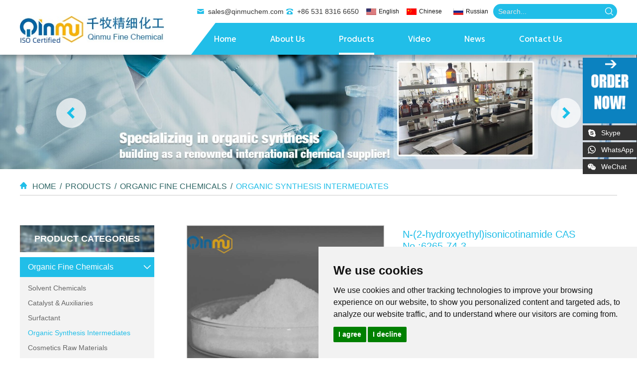

--- FILE ---
content_type: text/html
request_url: https://www.qinmuchem.com/organic-synthesis-intermediates/n-(2-hydroxyethyl)isonicotinamide-cas-no.:6265-74-3.html
body_size: 9896
content:
<!DOCTYPE html PUBLIC "-//W3C//DTD XHTML 1.0 Transitional//EN" "http://www.w3.org/TR/xhtml1/DTD/xhtml1-transitional.dtd">
<html xmlns="http://www.w3.org/1999/xhtml" xml:lang="en">
<head>
<meta http-equiv="Content-Type" content="text/html;charset=UTF-8">
<title>High Quality N-(2-hydroxyethyl)isonicotinamide CAS No.:6265-74-3</title>
<meta name="keywords" content="Custom N-(2-hydroxyethyl)isonicotinamide CAS No.:6265-74-3" />
<meta name="description" content="N-(2-hydroxyethyl)isonicotinamide CAS No.:6265-74-3" />
<meta http-equiv="Content-Type" content="text/html; charset=utf-8" />
<meta name="viewport" content="width=device-width, initial-scale=1, maximum-scale=1, user-scalable=no">
<link rel="shortcut icon" href="/favicon.ico" />
<meta name="renderer" content="webkit">
<link rel="preload" href="/themes/simplebootx/sekesaisi/fonts/CentraleSansMedium.woff2" as="font" type="font/woff2" crossorigin>
<link rel="alternate" hreflang="en" href="https://www.qinmuchem.com/" />
<link rel="alternate" hreflang="ru" href="http://ru.qinmuchem.com/" />
<link rel="stylesheet" href="/themes/simplebootx/sekesaisi/css/font-awesome.min.css">
<link rel="stylesheet" href="/themes/simplebootx/sekesaisi/css/baguetteBox.css">
<link rel="stylesheet" href="/themes/simplebootx/sekesaisi/css/jquery.jqzoom.css">
<link rel="stylesheet" href="/themes/simplebootx/sekesaisi/css/slide.css">
<link rel="stylesheet" href="/themes/simplebootx/sekesaisi/css/style.css">
<script src="/themes/simplebootx/sekesaisi/js/jquery-1.11.3.min.js"></script>
<script src="/themes/simplebootx/sekesaisi/js/html5.js"></script>
<script src="/themes/simplebootx/sekesaisi/js/placeholder.js"></script>
<script src="/themes/simplebootx/sekesaisi/js/index.js"></script>
<!--[if IE]>

<script>

    (function(){if(!/*@cc_on!@*/0)return;var e = "abbr,article,aside,audio,bb,canvas,datagrid,datalist,details,dialog,eventsource,figure,footer,header,hgroup,mark,menu,meter,nav,output,progress,section,time,video".split(','),i=e.length;while(i--){document.createElement(e[i])}})()

</script>

<![endif]-->

<!--[if IE 6]>

<link rel="stylesheet" type="text/css" href="php>$siteOption = sp_get_site_options();echo $siteOption['site_host'];</php>themes/simplebootx/sekesaisi/css/html5.css">

<![endif]-->

<!--[if lt IE 9]>

    <script src="_php>$siteOption = sp_get_site_options();echo $siteOption['site_host'];</php>themes/simplebootx/sekesaisi/js/css3-mediaqueries.js"></script>

<![endif]-->

<script src="/themes/simplebootx/sekesaisi/js/baguetteBox.js"></script>
<script src="/themes/simplebootx/sekesaisi/js/jquery.jqzoom.js"></script>
<script src="/themes/simplebootx/sekesaisi/js/slide.js"></script>
<script src="/themes/simplebootx/sekesaisi/js/lunbo.js"></script>
<script src="/themes/simplebootx/sekesaisi/js/clientAnimate.js"></script>
<style>
.cc-nb-changep{display:none !important}
</style>
<script>
    window.dataLayer = window.dataLayer || [];
    function gtag() { dataLayer.push(arguments); }   
    gtag('consent', 'default', {
        analytics_storage: 'denied',
        ad_storage: 'denied',
        ad_user_data: 'denied',
        ad_personalization: 'denied',
        wait_for_update: 500, 
        region: [
            'AT', 'BE', 'BG', 'CY', 'CZ', 'DE', 'DK', 'EE', 'ES', 'FI', 'FR', 'GR', 'HR', 'HU', 'IE', 'IS', 'IT', 'LI', 'LT', 'LU', 'LV', 'MT', 'NL', 'NO', 'PL', 'PT', 'RO', 'SE', 'SI', 'SK'
        ] 
    });    
    gtag('set', 'url_passthrough', true); 
    gtag('set', 'ads_data_redaction', true);
</script>

<script>   
    if (localStorage['gtag.consent.option'] !== undefined) {
        const option = JSON.parse(localStorage['gtag.consent.option']);
        gtag('consent', 'update', option);
    }
</script>

<script>   
    document.addEventListener('click', function (e) {
        const btnAcceptCookie = e.target.closest('.cc-nb-okagree'); 
        if (btnAcceptCookie === null) return;
        const option = {
            'analytics_storage': 'granted',
            'ad_storage': 'granted',
            'ad_user_data': 'granted',
            'ad_personalization': 'granted'
        };
        gtag('consent', 'update', option);        
        localStorage['gtag.consent.option'] = JSON.stringify(option);
    });
</script>

<script>    
    document.addEventListener('click', function (e) {
        const btnRejectCookie = e.target.closest('.cc-nb-reject'); 
        if (btnRejectCookie === null) return;
        const option = {
            'analytics_storage': 'denied',
            'ad_storage': 'denied',
            'ad_user_data': 'denied',
            'ad_personalization': 'denied'
        };
        gtag('consent', 'update', option);       
        localStorage.removeItem('gtag.consent.option');
    });
</script>

<script type="text/javascript" src="https://www.termsfeed.com/public/cookie-consent/4.1.0/cookie-consent.js" charset="UTF-8"></script>
<script type="text/javascript" charset="UTF-8">
document.addEventListener('DOMContentLoaded', function () {
cookieconsent.run({"notice_banner_type":"simple","consent_type":"express","palette":"light","language":"en","page_load_consent_levels":["strictly-necessary"],"notice_banner_reject_button_hide":false,"preferences_center_close_button_hide":false,"page_refresh_confirmation_buttons":false});
});
</script>
<!-- Google Tag Manager -->
<script>(function(w,d,s,l,i){w[l]=w[l]||[];w[l].push({'gtm.start':
new Date().getTime(),event:'gtm.js'});var f=d.getElementsByTagName(s)[0],
j=d.createElement(s),dl=l!='dataLayer'?'&l='+l:'';j.async=true;j.src=
'https://www.googletagmanager.com/gtm.js?id='+i+dl;f.parentNode.insertBefore(j,f);
})(window,document,'script','dataLayer','GTM-5C422B57');</script>
<!-- End Google Tag Manager -->
<!-- Global site tag (gtag.js) - Google Analytics -->
<script async src="https://www.googletagmanager.com/gtag/js?id=UA-169577156-1"></script>
<script>
  window.dataLayer = window.dataLayer || [];
  function gtag(){dataLayer.push(arguments);}
  gtag('js', new Date());

  gtag('config', 'UA-169577156-1');
</script>
<!-- Global site tag (gtag.js) - Google Analytics -->
<script async src="https://www.googletagmanager.com/gtag/js?id=G-V3Y98TWZ9H"></script>
<script>
  window.dataLayer = window.dataLayer || [];
  function gtag(){dataLayer.push(arguments);}
  gtag('js', new Date());

  gtag('config', 'G-V3Y98TWZ9H');
</script>
<meta name="google-site-verification" content="qt4M67jF_BHRuVP5rZIg55rFaOmSzwk0VE7LgIDIRjo" /> 
<meta property="og:title" content="High Quality N-(2-hydroxyethyl)isonicotinamide CAS No.:6265-74-3"/>  
		<meta property="og:description" content="N-(2-hydroxyethyl)isonicotinamide CAS No.:6265-74-3"/> 
		<meta property="og:type" content="website" />
	<meta property="og:site_name" content="Jinan Qinmu Fine Chemical Co., Ltd."/>
	<meta property="og:url" content="https://www.qinmuchem.com/organic-synthesis-intermediates/n-(2-hydroxyethyl)isonicotinamide-cas-no.:6265-74-3.html" />
		<meta property="og:image" content="https://www.qinmuchem.com/data/watermark/20251031/69047b4cd08a9.jpg"/>		
</head>
<body>

<!-- .g-hd start -->

<header class="g-hd">
  <div class="m-hdbox f-box"> 
    
    <!-- .m-hdlogo start --> 
    
    <a href="https://www.qinmuchem.com/" class="m-hdlogo" ><img src="/themes/simplebootx/picbanners/logo.jpg" title="Jinan Qinmu Fine Chemical Co., Ltd." alt="Jinan Qinmu Fine Chemical Co., Ltd." /> </a> 
    
    <!-- .m-hdlogo end -->
    
    <div class="c-fr m-hdfix m-hdfix1">
      <div class="c-oh"> 
        
        <!-- .m-hdinfo start -->
        
        <div class="m-hdinfo c-fl">
          <p class="info-item info-item-1"> <a href="mailto:sales@qinmuchem.com" >sales@qinmuchem.com</a> </p>
          <p class="info-item info-item-2"> +86 531 8316 6650 </p>
          <p class="info-item1 info-item-3"> <a href="https://www.qinmuchem.com/" >
            English            </a> </p>
          <p class="info-item1 info-item-4"><a href="http://www.qinmuchemical.com" target="_blank" rel="nofollow">
            Chinese            </a> </p>
              <p class="info-item1 info-item-5"><a href="http://ru.qinmuchem.com/" target="_blank" rel="nofollow">
            Russian            </a> </p>
        </div>
        
        <!-- .m-hdinfo end --> 
        
        <!-- .m-hdsch start -->
        
        <div class="m-hdsch c-fr">
          <form action="/index.php/Search/Index/index.html"  method="get" >
            <input class="sch-text" type="text" placeholder="Search..." name="q">
            <input class="sch-btn" type="submit" value="">
          </form>
        </div>
        
        <!-- .m-hdsch end --> 
        
      </div>
      <ul class="m-hdnav j-nav">
        <nav>
          <li class="nav-item" ><a href="/" 
            
                        >Home</a> </li>
                      <li  class="nav-item"> <a href="https://www.qinmuchem.com/about-us/" title="About Us" 
                
                                                >About Us</a>
                              </li><li  class="nav-item"> <a href="https://www.qinmuchem.com/products/" title="Products" 
                
                class="current"                                >Products</a>
                <ul class="sbnav-list sbnav1-list">
                      <li class="sbnav1-item"><a href="https://www.qinmuchem.com/organic-fine-chemicals/" title="Organic Fine Chemicals" >Organic Fine Chemicals</a>
                          <ul class="sbnav2-list sbnav-list">
                                <li class="sbnav2-item"><a href="https://www.qinmuchem.com/solvent-chemicals/" title="Solvent Chemicals" >Solvent Chemicals</a></li><li class="sbnav2-item"><a href="https://www.qinmuchem.com/catalyst-auxiliaries/" title="Catalyst & Auxiliaries" >Catalyst & Auxiliaries</a></li><li class="sbnav2-item"><a href="https://www.qinmuchem.com/surfactant/" title="Surfactant" >Surfactant</a></li><li class="sbnav2-item"><a href="https://www.qinmuchem.com/organic-synthesis-intermediates/" title="Organic Synthesis Intermediates" >Organic Synthesis Intermediates</a></li><li class="sbnav2-item"><a href="https://www.qinmuchem.com/cosmetics-raw-materials/" title="Cosmetics Raw Materials" >Cosmetics Raw Materials</a></li><li class="sbnav2-item"><a href="https://www.qinmuchem.com/additives/" title="Additives" >Additives</a></li><li class="sbnav2-item"><a href="https://www.qinmuchem.com/chemical-reagent/" title="Chemical Reagent" >Chemical Reagent</a></li>                              </ul>                        </li><li class="sbnav1-item"><a href="https://www.qinmuchem.com/pharmaceuticals/" title="Pharmaceuticals" >Pharmaceuticals</a>
                          <ul class="sbnav2-list sbnav-list">
                                <li class="sbnav2-item"><a href="https://www.qinmuchem.com/pharmaceutical-intermediates/" title="Pharmaceutical Intermediates" >Pharmaceutical Intermediates</a></li><li class="sbnav2-item"><a href="https://www.qinmuchem.com/apis/" title="APIs" >APIs</a></li>                              </ul>                        </li><li class="sbnav1-item"><a href="https://www.qinmuchem.com/biochemical-products/" title="Biochemical Products" >Biochemical Products</a>
                          <ul class="sbnav2-list sbnav-list">
                                <li class="sbnav2-item"><a href="https://www.qinmuchem.com/coenzyme/" title="Coenzyme" >Coenzyme</a></li><li class="sbnav2-item"><a href="https://www.qinmuchem.com/amino-acids-derivatives/" title="Amino Acids & Derivatives " >Amino Acids & Derivatives </a></li><li class="sbnav2-item"><a href="https://www.qinmuchem.com/plant-extracts/" title="Plant Extracts" >Plant Extracts</a></li><li class="sbnav2-item"><a href="https://www.qinmuchem.com/biological-buffers/" title="Biological buffers" >Biological buffers</a></li>                              </ul>                        </li><li class="sbnav1-item"><a href="https://www.qinmuchem.com/dye-and-pigment-chemicals/" title="Dye and Pigment Chemicals" >Dye and Pigment Chemicals</a>
                          <ul class="sbnav2-list sbnav-list">
                                <li class="sbnav2-item"><a href="https://www.qinmuchem.com/thermal-sensitive-chemical/" title="Thermal Sensitive Chemical" >Thermal Sensitive Chemical</a></li><li class="sbnav2-item"><a href="https://www.qinmuchem.com/dye-intermediates-and-functional-dyes/" title="Dye Intermediates and Functional Dyes" >Dye Intermediates and Functional Dyes</a></li>                              </ul>                        </li><li class="sbnav1-item"><a href="https://www.qinmuchem.com/inorganic-chemicals/" title="Inorganic Chemicals" >Inorganic Chemicals</a>
                                                  </li><li class="sbnav1-item"><a href="https://www.qinmuchem.com/initiator/" title="Initiator" >Initiator</a>
                          <ul class="sbnav2-list sbnav-list">
                                <li class="sbnav2-item"><a href="https://www.qinmuchem.com/uv-photoinitiators/" title="UV Photoinitiators" >UV Photoinitiators</a></li>                              </ul>                        </li>                    </ul>              </li><li  class="nav-item"> <a href="https://www.qinmuchem.com/video/" title="Video" 
                
                                                >Video</a>
                              </li><li  class="nav-item"> <a href="https://www.qinmuchem.com/news/" title="News" 
                
                                                >News</a>
                              </li><li  class="nav-item"> <a href="https://www.qinmuchem.com/contact-us/" title="Contact Us" 
                
                                                >Contact Us</a>
                              </li>          <div class="c-cb"></div>
        </nav>
      </ul>
    </div>
    <div class="c-cb"></div>
  </div>
</header>

<!-- .g-hd end --> 

<!-- .wap-hd-nav start -->

<ul class="wap-hd-nav">
    <li class="wap-hd-nav-item"><a href="/" 
    
        >Home</a></li>
  <li class="wap-hd-nav-item"> <a href="https://www.qinmuchem.com/products/" 
    
    class="active"        >Product</a></li>
  <li class="wap-hd-nav-item"> <a href="https://www.qinmuchem.com/news/" 
    
        >News</a></li>
  <li class="wap-hd-nav-item"> <a href="https://www.qinmuchem.com/contact-us/" 
    
        >Contacts</a></li>
</ul>

<!-- .wap-hd-nav end -->

<div class="wap-nav">
  <div class="nav">
    <ul class="">
      <form action="/index.php/Search/Index/index.html"  method="get"  class="fix">
        <input type="text" placeholder="Search..." class="iptc l" name="q">
        <input type="submit" value="" class="ipsc r">
      </form>
      <li> <a href="/" title="Contact Us" >Home</a>
                <li> <a href="https://www.qinmuchem.com/about-us/" title="About Us" >About Us</a>
              </li><li> <a href="https://www.qinmuchem.com/products/" title="Products" >Products</a>
        <div class="addition"></div>
            <div class="c-show c-show1">
              <div class="c-s1"> <a href="https://www.qinmuchem.com/organic-fine-chemicals/" title="Organic Fine Chemicals"  class="fa fa-dot-circle-o"><span>Organic Fine Chemicals</span></a>
                  <div class="addition" ></div>
                      <div class="c-show c-show2">
                        <div class="c-s2">
                          <a href="https://www.qinmuchem.com/solvent-chemicals/" title="Solvent Chemicals" class="fa fa-asterisk"> <span>Solvent Chemicals</span> </a><a href="https://www.qinmuchem.com/catalyst-auxiliaries/" title="Catalyst & Auxiliaries" class="fa fa-asterisk"> <span>Catalyst & Auxiliaries</span> </a><a href="https://www.qinmuchem.com/surfactant/" title="Surfactant" class="fa fa-asterisk"> <span>Surfactant</span> </a><a href="https://www.qinmuchem.com/organic-synthesis-intermediates/" title="Organic Synthesis Intermediates" class="fa fa-asterisk"> <span>Organic Synthesis Intermediates</span> </a><a href="https://www.qinmuchem.com/cosmetics-raw-materials/" title="Cosmetics Raw Materials" class="fa fa-asterisk"> <span>Cosmetics Raw Materials</span> </a><a href="https://www.qinmuchem.com/additives/" title="Additives" class="fa fa-asterisk"> <span>Additives</span> </a><a href="https://www.qinmuchem.com/chemical-reagent/" title="Chemical Reagent" class="fa fa-asterisk"> <span>Chemical Reagent</span> </a>                        </div>
                      </div>                </div><div class="c-s1"> <a href="https://www.qinmuchem.com/pharmaceuticals/" title="Pharmaceuticals"  class="fa fa-dot-circle-o"><span>Pharmaceuticals</span></a>
                  <div class="addition" ></div>
                      <div class="c-show c-show2">
                        <div class="c-s2">
                          <a href="https://www.qinmuchem.com/pharmaceutical-intermediates/" title="Pharmaceutical Intermediates" class="fa fa-asterisk"> <span>Pharmaceutical Intermediates</span> </a><a href="https://www.qinmuchem.com/apis/" title="APIs" class="fa fa-asterisk"> <span>APIs</span> </a>                        </div>
                      </div>                </div><div class="c-s1"> <a href="https://www.qinmuchem.com/biochemical-products/" title="Biochemical Products"  class="fa fa-dot-circle-o"><span>Biochemical Products</span></a>
                  <div class="addition" ></div>
                      <div class="c-show c-show2">
                        <div class="c-s2">
                          <a href="https://www.qinmuchem.com/coenzyme/" title="Coenzyme" class="fa fa-asterisk"> <span>Coenzyme</span> </a><a href="https://www.qinmuchem.com/amino-acids-derivatives/" title="Amino Acids & Derivatives " class="fa fa-asterisk"> <span>Amino Acids & Derivatives </span> </a><a href="https://www.qinmuchem.com/plant-extracts/" title="Plant Extracts" class="fa fa-asterisk"> <span>Plant Extracts</span> </a><a href="https://www.qinmuchem.com/biological-buffers/" title="Biological buffers" class="fa fa-asterisk"> <span>Biological buffers</span> </a>                        </div>
                      </div>                </div><div class="c-s1"> <a href="https://www.qinmuchem.com/dye-and-pigment-chemicals/" title="Dye and Pigment Chemicals"  class="fa fa-dot-circle-o"><span>Dye and Pigment Chemicals</span></a>
                  <div class="addition" ></div>
                      <div class="c-show c-show2">
                        <div class="c-s2">
                          <a href="https://www.qinmuchem.com/thermal-sensitive-chemical/" title="Thermal Sensitive Chemical" class="fa fa-asterisk"> <span>Thermal Sensitive Chemical</span> </a><a href="https://www.qinmuchem.com/dye-intermediates-and-functional-dyes/" title="Dye Intermediates and Functional Dyes" class="fa fa-asterisk"> <span>Dye Intermediates and Functional Dyes</span> </a>                        </div>
                      </div>                </div><div class="c-s1"> <a href="https://www.qinmuchem.com/inorganic-chemicals/" title="Inorganic Chemicals"  class="fa fa-dot-circle-o"><span>Inorganic Chemicals</span></a>
                                  </div><div class="c-s1"> <a href="https://www.qinmuchem.com/initiator/" title="Initiator"  class="fa fa-dot-circle-o"><span>Initiator</span></a>
                  <div class="addition" ></div>
                      <div class="c-show c-show2">
                        <div class="c-s2">
                          <a href="https://www.qinmuchem.com/uv-photoinitiators/" title="UV Photoinitiators" class="fa fa-asterisk"> <span>UV Photoinitiators</span> </a>                        </div>
                      </div>                </div>            </div>      </li><li> <a href="https://www.qinmuchem.com/video/" title="Video" >Video</a>
              </li><li> <a href="https://www.qinmuchem.com/news/" title="News" >News</a>
              </li><li> <a href="https://www.qinmuchem.com/contact-us/" title="Contact Us" >Contact Us</a>
              </li>      <li> <a href="mailto:sales@qinmuchem.com" >E-mail: sales@qinmuchem.com</a> </li>
      <li>Tel: +86 531 8316 6650 </li>
      <li> <a href="https://www.qinmuchem.com/" >
        English        </a> </li>
      <li><a href="http://www.qinmuchemical.com" target="_blank" rel="nofollow">
        Chinese        </a> </li>
         <li><a href="http://ru.qinmuchem.com/" target="_blank" rel="nofollow">
        Russian        </a> </li>
      <div class="m-ftshare_tobuu"> <a class="share-item" href="https://www.facebook.com/Jinan-Qinmu-Fine-Chemical-Coltd-106111404526458/"  target="_blank" rel="nofollow"> <img src="/themes/simplebootx/sekesaisi/images/fshare1.jpg" > </a> <a class="share-item" href="https://www.linkedin.com/company/66923730/admin/"  target="_blank" rel="nofollow"> <img src="/themes/simplebootx/sekesaisi/images/fshare2.jpg" > </a> <a class="share-item" href=" "  target="_blank" rel="nofollow"> <img src="/themes/simplebootx/sekesaisi/images/fshare3.jpg" > </a> <a class="share-item" href=" https://twitter.com/cinnamate11"  target="_blank" rel="nofollow"> <img src="/themes/simplebootx/sekesaisi/images/fshare4.jpg" > </a> <a class="share-item" href="https://www.youtube.com/channel/UCH1E2cpjHWk6WAyyPyvkYwQ?view_as=subscriber"  target="_blank" rel="nofollow"> <img src="/themes/simplebootx/sekesaisi/images/fshare5.jpg" > </a> <a class="share-item" href=" "  target="_blank" rel="nofollow"> <img src="/themes/simplebootx/sekesaisi/images/fshare6.jpg" > </a>
        <div class="c-cb"></div>
      </div>
    </ul>
  </div>
  <div class="menubtn"> <span class="one"></span> <span class="two"></span> <span class="three"></span> </div>
</div>

<!-- .banner start -->

<div class="banner hide">

    <div class="slide" id="banner" style="position: relative; padding-top: 18.22916%; overflow: hidden;">

        <div class="carouse" style="position: absolute; left: 0; top: 0; width: 100%;">

            
            <div class="slideItem" onclick="window.location.href='https://www.qinmuchem.com/about-us/'">

                <img class="banner-img" src="https://www.qinmuchem.com/data/upload/20240514/6643232476d03.jpg" alt="Specializing in organic synthesis building as a renowned international chemical supplier!" title="Specializing in organic synthesis building as a renowned international chemical supplier!"> 
                
                
                   <picture>
                    <source type="image/webp" media="(min-width: 480px)" srcset="https://www.qinmuchem.com/data/upload/20240514/6643232476d031920_350.webp">
                    <source type="image/webp" media="(max-width: 479px)" srcset="https://www.qinmuchem.com/data/upload/20240514/6643232476d03480_87.webp">
                    <img class="banner-img" src="https://www.qinmuchem.com/data/upload/20240514/6643232476d031920_350.jpg" title="Specializing in organic synthesis building as a renowned international chemical supplier!" alt="Specializing in organic synthesis building as a renowned international chemical supplier!">
                </picture>

            </div><div class="slideItem" onclick="window.location.href='https://www.qinmuchem.com/products/'">

                <img class="banner-img" src="https://www.qinmuchem.com/data/upload/20230713/64afad7582974.jpg" alt="Best quality  is always our everlasting pursuit" title="Best quality  is always our everlasting pursuit"> 
                
                
                   <picture>
                    <source type="image/webp" media="(min-width: 480px)" srcset="https://www.qinmuchem.com/data/upload/20230713/64afad75829741920_350.webp">
                    <source type="image/webp" media="(max-width: 479px)" srcset="https://www.qinmuchem.com/data/upload/20230713/64afad7582974480_87.webp">
                    <img class="banner-img" src="https://www.qinmuchem.com/data/upload/20230713/64afad75829741920_350.jpg" title="Best quality  is always our everlasting pursuit" alt="Best quality  is always our everlasting pursuit">
                </picture>

            </div><div class="slideItem" onclick="window.location.href='https://www.qinmuchem.com/products/'">

                <img class="banner-img" src="https://www.qinmuchem.com/data/upload/20250630/68622f254ede6.jpg" alt="Let chemistry closer to life" title="Let chemistry closer to life"> 
                
                
                   <picture>
                    <source type="image/webp" media="(min-width: 480px)" srcset="https://www.qinmuchem.com/data/upload/20250630/68622f254ede61920_350.webp">
                    <source type="image/webp" media="(max-width: 479px)" srcset="https://www.qinmuchem.com/data/upload/20250630/68622f254ede6480_87.webp">
                    <img class="banner-img" src="https://www.qinmuchem.com/data/upload/20250630/68622f254ede61920_350.jpg" title="Let chemistry closer to life" alt="Let chemistry closer to life">
                </picture>

            </div><div class="slideItem" onclick="window.location.href='https://www.qinmuchem.com/about-us/'">

                <img class="banner-img" src="https://www.qinmuchem.com/data/upload/20190321/5c930a62f1453.jpg" alt="Jinan Qinmu Fine Chemical Co.,Ltd." title="Jinan Qinmu Fine Chemical Co.,Ltd."> 
                
                
                   <picture>
                    <source type="image/webp" media="(min-width: 480px)" srcset="https://www.qinmuchem.com/data/upload/20190321/5c930a62f14531920_350.webp">
                    <source type="image/webp" media="(max-width: 479px)" srcset="https://www.qinmuchem.com/data/upload/20190321/5c930a62f1453480_87.webp">
                    <img class="banner-img" src="https://www.qinmuchem.com/data/upload/20190321/5c930a62f14531920_350.jpg" title="Jinan Qinmu Fine Chemical Co.,Ltd." alt="Jinan Qinmu Fine Chemical Co.,Ltd.">
                </picture>

            </div>
            <a class="carousel-control left Next"></a>

            <a class="carousel-control right Previous"></a>

        </div>

        <div class="dotList"></div>

    </div>

</div>    



<div class="banner n-banner" style="position: relative; padding-top: 18.22916%; overflow: hidden;">

    <div class="slide" id="nbanner" style="position: absolute; left: 0; top: 0; width: 100%;">

        <div class="carouse">

            
            <div class="slideItem" onclick="window.location.href='https://www.qinmuchem.com/organic-fine-chemicals/'">

                <img class="banner-img" src="https://www.qinmuchem.com/data/upload/20230714/64b0abb3d956f.jpg" alt="Organic Fine Chemicals" title="Organic Fine Chemicals"> 

            </div><div class="slideItem" onclick="window.location.href='https://www.qinmuchem.com/about-us/'">

                <img class="banner-img" src="https://www.qinmuchem.com/data/upload/20240515/664477b8dbc10.jpg" alt="Specializing in organic synthesis building as a renowned international chemical supplier!" title="Specializing in organic synthesis building as a renowned international chemical supplier!"> 

            </div><div class="slideItem" onclick="window.location.href='https://www.qinmuchem.com/products/'">

                <img class="banner-img" src="https://www.qinmuchem.com/data/upload/20250630/6862335542149.jpg" alt="Let chemistry closer to life" title="Let chemistry closer to life"> 

            </div><div class="slideItem" onclick="window.location.href='https://www.qinmuchem.com/about-us/'">

                <img class="banner-img" src="https://www.qinmuchem.com/data/upload/20190321/5c93349381165.jpg" alt="Jinan Qinmu Fine Chemical Co.,Ltd." title="Jinan Qinmu Fine Chemical Co.,Ltd."> 

            </div>
            <a class="carousel-control left Next"></a>

            <a class="carousel-control right Previous"></a>

        </div>

    </div>

</div>  



<!-- .banner end -->
<!-- .g-bd start -->
<main class="g-bd">
  <!-- .m-crm start -->
<div class="m-crm">
  <div class="f-box">
    <div class="crm-box">
            <a href="/">Home</a>
            <span> / </span>
      <a href="https://www.qinmuchem.com/products/" >Products</a><span> / </span><a href="https://www.qinmuchem.com/organic-fine-chemicals/" >Organic Fine Chemicals</a><span> / </span><a href="https://www.qinmuchem.com/organic-synthesis-intermediates/"  class="active">Organic Synthesis Intermediates</a>    </div>
  </div>
</div>
<!-- .m-crm end -->
    <!-- .m-wp start -->
  <div class="m-wp f-box"> 
    <!-- .g-mn start -->
    <div class="g-mn c-fl"> 
      <!-- .m-prob1 start -->
      <div class="m-prob1 m-prob"> 
        <!-- .prob-pic start -->
        <div class="prob-pic c-fl"> 
          <!-- .prob-pic-big start -->
                   <div class="prob-pic-big"> <a class="prob-pic-big-img jqzoom" href="https://www.qinmuchem.com/data/watermark/20220723/62dbb9c73fb43.jpg"  rel="gal1"> <img class="img" src="https://www.qinmuchem.com/data/watermark/20220723/62dbb9c73fb43.jpg"  title="N-(2-hydroxyethyl)isonicotinamide CAS No.:6265-74-3" alt="N-(2-hydroxyethyl)isonicotinamide CAS No.:6265-74-3"> </a> </div>                                                                 <!-- .prob-pic-big end --> 
          <!-- .prob-pic-small start -->
          <div class="prob-pic-small"> <a class="prob-pic-btn prev" href="javascript:void(0);" ></a> <a class="prob-pic-btn next" href="javascript:void(0);" ></a>
            <div class="prob-pic-list">
              <ul>
                            <li>
               <div class="prob-pic-item"> <a  href="javascript:void(0);"  rel="{gallery: 'gal1', smallimage: 'https://www.qinmuchem.com/data/watermark/20220723/62dbb9c73fb43.jpg',largeimage: 'https://www.qinmuchem.com/data/watermark/20220723/62dbb9c73fb43.jpg'}" class="item-pic active" > <img src="https://www.qinmuchem.com/data/watermark/20220723/62dbb9c73fb43.jpg"  title="N-(2-hydroxyethyl)isonicotinamide CAS No.:6265-74-3" alt="N-(2-hydroxyethyl)isonicotinamide CAS No.:6265-74-3"> </a> </div>
             </li>
              <li>
               <div class="prob-pic-item"> <a  href="javascript:void(0);"  rel="{gallery: 'gal1', smallimage: 'https://www.qinmuchem.com/data/watermark/20220723/62dbb9cdacd7a.jpg',largeimage: 'https://www.qinmuchem.com/data/watermark/20220723/62dbb9cdacd7a.jpg'}" class="item-pic"> <img src="https://www.qinmuchem.com/data/watermark/20220723/62dbb9cdacd7a.jpg"  title="N-(2-hydroxyethyl)isonicotinamide CAS No.:6265-74-3" alt="N-(2-hydroxyethyl)isonicotinamide CAS No.:6265-74-3"> </a> </div>
             </li>
              <li>
               <div class="prob-pic-item"> <a  href="javascript:void(0);"  rel="{gallery: 'gal1', smallimage: 'https://www.qinmuchem.com/data/watermark/20220723/62dbb9d684019.jpg',largeimage: 'https://www.qinmuchem.com/data/watermark/20220723/62dbb9d684019.jpg'}" class="item-pic"> <img src="https://www.qinmuchem.com/data/watermark/20220723/62dbb9d684019.jpg"  title="N-(2-hydroxyethyl)isonicotinamide CAS No.:6265-74-3" alt="N-(2-hydroxyethyl)isonicotinamide CAS No.:6265-74-3"> </a> </div>
             </li>
              <li>
               <div class="prob-pic-item"> <a  href="javascript:void(0);"  rel="{gallery: 'gal1', smallimage: 'https://www.qinmuchem.com/data/watermark/20220723/62dbb9dbc755b.jpg',largeimage: 'https://www.qinmuchem.com/data/watermark/20220723/62dbb9dbc755b.jpg'}" class="item-pic"> <img src="https://www.qinmuchem.com/data/watermark/20220723/62dbb9dbc755b.jpg"  title="N-(2-hydroxyethyl)isonicotinamide CAS No.:6265-74-3" alt="N-(2-hydroxyethyl)isonicotinamide CAS No.:6265-74-3"> </a> </div>
             </li>
              <li>
               <div class="prob-pic-item"> <a  href="javascript:void(0);"  rel="{gallery: 'gal1', smallimage: 'https://www.qinmuchem.com/data/watermark/20220723/62dbb9f1ce270.jpg',largeimage: 'https://www.qinmuchem.com/data/watermark/20220723/62dbb9f1ce270.jpg'}" class="item-pic"> <img src="https://www.qinmuchem.com/data/watermark/20220723/62dbb9f1ce270.jpg"  title="N-(2-hydroxyethyl)isonicotinamide CAS No.:6265-74-3" alt="N-(2-hydroxyethyl)isonicotinamide CAS No.:6265-74-3"> </a> </div>
             </li>
                            </ul>
            </div>
          </div>
          <!-- .prob-pic-small end -->
          <div class="c-cb"></div>
        </div>
        <!-- .prob-pic end --> 
        <!-- .prob-info start -->
        <div class="prob-info c-fr">
          <h1 class="prob-info-title m-tt1"> N-(2-hydroxyethyl)isonicotinamide CAS No.:6265-74-3 </h1>
          <div class="prob-info-desc">
            <p>Chemical Name:N-(2-hydroxyethyl)isonicotinamide &nbsp;&nbsp;</p><p>CAS No.:6265-74-3</p><p>Assay: ≥99.0%</p><p>Appearance:&nbsp;white &nbsp;powder<br/></p>          </div>
          <div class="prob-share"> <span class="font"> Share </span>
            <div class="img"> <script type="text/javascript" src="//s7.addthis.com/js/300/addthis_widget.js#pubid=ra-5c36ba4cc441e256"></script><div class="addthis_inline_share_toolbox_d1ka"></div>   </div>
            <div class="c-cb"></div>
          </div>
          <div class="prob-info-link">
          <a class="c-fl" href="/index.php/Content/Pagedis/lists/id/639/catid/5/hcatid/639.html" rel="nofollow">Inquire now</a> 
                       <a href="https://www.qinmuchem.com/organic-synthesis-intermediates/n,n,n\',n\'-tetraethylethylenediamine-cas-no.:150-77-6.html"  class="c-fl">Next Product</a>
                       </div>
        </div>
        <!-- .prob-info end -->
        <div class="c-cb"></div>
      </div>
      <!-- .m-prob1 end --> 
      <!-- .m-prob2 start -->
      <div class="m-prob2 m-prob">
        <p class="prob-title"> <span>product description</span> </p>
        <div class="prob-desc m-desc">
          <p><strong>N-(2-hydroxyethyl)isonicotinamide&nbsp; More </strong><strong>Details</strong><strong>：</strong></p><p><strong>Specification:</strong>&nbsp;</p><p></p><table cellspacing="0"><tbody><tr><td>Item</td><td>Result</td></tr><tr><td>Appearance</td><td>·&nbsp;&nbsp;&nbsp;&nbsp;&nbsp;white &nbsp;powder</td></tr><tr><td>Assay</td><td>99.0%min</td></tr><tr><td>melting point</td><td>136-138&nbsp;°C</td></tr><tr><td>boiling point</td><td>220&nbsp;°C</td></tr><tr><td>density</td><td>1.2265</td></tr><tr><td>MF</td><td>C10H24N2</td></tr></tbody></table><p><br/></p><p></p><p><strong>N-(2-hydroxyethyl)isonicotinamide </strong><strong>Usage：</strong></p><p>organic intermediates&nbsp;</p><p><strong>N-(2-hydroxyethyl)isonicotinamide </strong><strong>Packaging and Shipping：</strong></p><p>25KG/drum&nbsp;or&nbsp;as&nbsp;per&nbsp;buyer’s&nbsp;requirements</p><p><strong>N-(2-hydroxyethyl)isonicotinamide </strong><strong>Storage:</strong></p><p>Storage in ventilated low temperature dry warehouse; Keep container closed and separately&nbsp;from open flame and heat source<a href="https://www.cebuhouse.us" target="_self" title="cebuhouse">.</a><br/></p><p><br/></p>        </div>
      </div>    
      <div class="m-repro">
        <div class="repro-hd">
          <p class="repro-title"> <a href="https://www.qinmuchem.com/products/" >related products</a> </p>
          <a class="repro-btn prev" href="javascript:void(0);" ></a> <a class="repro-btn next" href="javascript:void(0);" ></a> </div>
        <div class="repro-bd">
          <ul class="repro-list">
                                <li class="list-item">
              <div class="item-box">
                <div class="item-top"> <a class="item-pic" href="https://www.qinmuchem.com/apis/vitamin-d2-cas-:50-14-6.html" title="Vitamin D2  CAS :50-14-6"> <img src="https://www.qinmuchem.com/data/watermark/20210326/605d4ff6c7004.jpg" alt="Vitamin D2  CAS :50-14-6" title="Vitamin D2  CAS :50-14-6"/> </a> <a class="item-modal" href="https://www.qinmuchem.com/apis/vitamin-d2-cas-:50-14-6.html" title="Vitamin D2  CAS :50-14-6"></a> </div>
                <p class="item-title"> <a href="https://www.qinmuchem.com/apis/vitamin-d2-cas-:50-14-6.html" title="Vitamin D2  CAS :50-14-6">Vitamin D2  CAS :50-14-6</a> </p>
              </div>
            </li><li class="list-item">
              <div class="item-box">
                <div class="item-top"> <a class="item-pic" href="https://www.qinmuchem.com/organic-synthesis-intermediates/2,3,5-trifluorophenylboronic-acid-cas-no.:247564-73-4.html" title="2,3,5-Trifluorophenylboronic acid CAS No.:247564-73-4"> <img src="https://www.qinmuchem.com/data/watermark/20230329/6424041027084.jpg" alt="2,3,5-Trifluorophenylboronic acid CAS No.:247564-73-4" title="2,3,5-Trifluorophenylboronic acid CAS No.:247564-73-4"/> </a> <a class="item-modal" href="https://www.qinmuchem.com/organic-synthesis-intermediates/2,3,5-trifluorophenylboronic-acid-cas-no.:247564-73-4.html" title="2,3,5-Trifluorophenylboronic acid CAS No.:247564-73-4"></a> </div>
                <p class="item-title"> <a href="https://www.qinmuchem.com/organic-synthesis-intermediates/2,3,5-trifluorophenylboronic-acid-cas-no.:247564-73-4.html" title="2,3,5-Trifluorophenylboronic acid CAS No.:247564-73-4">2,3,5-Trifluorophenylboronic acid CAS No.:247564-73-4</a> </p>
              </div>
            </li><li class="list-item">
              <div class="item-box">
                <div class="item-top"> <a class="item-pic" href="https://www.qinmuchem.com/surfactant/monomethyl-adipate-cas-627-91-8.html" title="Monomethyl adipate CAS 627-91-8"> <img src="https://www.qinmuchem.com/data/watermark/20210731/6105140491f47.jpg" alt="Monomethyl adipate CAS 627-91-8" title="Monomethyl adipate CAS 627-91-8"/> </a> <a class="item-modal" href="https://www.qinmuchem.com/surfactant/monomethyl-adipate-cas-627-91-8.html" title="Monomethyl adipate CAS 627-91-8"></a> </div>
                <p class="item-title"> <a href="https://www.qinmuchem.com/surfactant/monomethyl-adipate-cas-627-91-8.html" title="Monomethyl adipate CAS 627-91-8">Monomethyl adipate CAS 627-91-8</a> </p>
              </div>
            </li><li class="list-item">
              <div class="item-box">
                <div class="item-top"> <a class="item-pic" href="https://www.qinmuchem.com/pharmaceutical-intermediates/1-bromo-2,3,5-trifluorobenzene-cas-no.:133739-70-5.html" title="1-Bromo-2,3,5-trifluorobenzene CAS No.:133739-70-5"> <img src="https://www.qinmuchem.com/data/watermark/20220811/62f4d3d5e7bef.jpg" alt="1-Bromo-2,3,5-trifluorobenzene CAS No.:133739-70-5" title="1-Bromo-2,3,5-trifluorobenzene CAS No.:133739-70-5"/> </a> <a class="item-modal" href="https://www.qinmuchem.com/pharmaceutical-intermediates/1-bromo-2,3,5-trifluorobenzene-cas-no.:133739-70-5.html" title="1-Bromo-2,3,5-trifluorobenzene CAS No.:133739-70-5"></a> </div>
                <p class="item-title"> <a href="https://www.qinmuchem.com/pharmaceutical-intermediates/1-bromo-2,3,5-trifluorobenzene-cas-no.:133739-70-5.html" title="1-Bromo-2,3,5-trifluorobenzene CAS No.:133739-70-5">1-Bromo-2,3,5-trifluorobenzene CAS No.:133739-70-5</a> </p>
              </div>
            </li>          </ul>
        </div>
      </div>    
    </div>
    <script src="/themes/simplebootx/sekesaisi/js/pro.js"></script>   
    
    <!-- .g-side start -->
<div class="g-side c-fl"> 
  <!-- .m-sdnav start -->
  <div class="m-sdnav">
    <p class="sdnav-name"> <a href="https://www.qinmuchem.com/products/" title="">Product Categories</a> </p>
    <div class="sdnav-btn" id="j-sdnav-btn"> <span>Product center</span>
      <p> <span class="one"></span> <span class="two"></span> <span class="three"></span> </p>
    </div>
    <ul class="sdnav-list">
      <li  class="list-item"> <a  href="https://www.qinmuchem.com/organic-fine-chemicals/" class="active" >Organic Fine Chemicals</a>
              <ul class="sdsnav-list  show" >
                      <li class="sdsnav-list-item">  <a href="https://www.qinmuchem.com/solvent-chemicals/" title="Solvent Chemicals"    >Solvent Chemicals</a></li><li class="sdsnav-list-item">  <a href="https://www.qinmuchem.com/catalyst-auxiliaries/" title="Catalyst & Auxiliaries"    >Catalyst & Auxiliaries</a></li><li class="sdsnav-list-item">  <a href="https://www.qinmuchem.com/surfactant/" title="Surfactant"    >Surfactant</a></li><li class="sdsnav-list-item">  <a href="https://www.qinmuchem.com/organic-synthesis-intermediates/" title="Organic Synthesis Intermediates"   class="juse" >Organic Synthesis Intermediates</a></li><li class="sdsnav-list-item">  <a href="https://www.qinmuchem.com/cosmetics-raw-materials/" title="Cosmetics Raw Materials"    >Cosmetics Raw Materials</a></li><li class="sdsnav-list-item">  <a href="https://www.qinmuchem.com/additives/" title="Additives"    >Additives</a></li><li class="sdsnav-list-item">  <a href="https://www.qinmuchem.com/chemical-reagent/" title="Chemical Reagent"    >Chemical Reagent</a></li>                    </ul>            </li><li  class="list-item"> <a  href="https://www.qinmuchem.com/pharmaceuticals/"  >Pharmaceuticals</a>
              <ul class="sdsnav-list  " >
                      <li class="sdsnav-list-item">  <a href="https://www.qinmuchem.com/pharmaceutical-intermediates/" title="Pharmaceutical Intermediates"    >Pharmaceutical Intermediates</a></li><li class="sdsnav-list-item">  <a href="https://www.qinmuchem.com/apis/" title="APIs"    >APIs</a></li>                    </ul>            </li><li  class="list-item"> <a  href="https://www.qinmuchem.com/biochemical-products/"  >Biochemical Products</a>
              <ul class="sdsnav-list  " >
                      <li class="sdsnav-list-item">  <a href="https://www.qinmuchem.com/coenzyme/" title="Coenzyme"    >Coenzyme</a></li><li class="sdsnav-list-item">  <a href="https://www.qinmuchem.com/amino-acids-derivatives/" title="Amino Acids & Derivatives "    >Amino Acids & Derivatives </a></li><li class="sdsnav-list-item">  <a href="https://www.qinmuchem.com/plant-extracts/" title="Plant Extracts"    >Plant Extracts</a></li><li class="sdsnav-list-item">  <a href="https://www.qinmuchem.com/biological-buffers/" title="Biological buffers"    >Biological buffers</a></li>                    </ul>            </li><li  class="list-item"> <a  href="https://www.qinmuchem.com/dye-and-pigment-chemicals/"  >Dye and Pigment Chemicals</a>
              <ul class="sdsnav-list  " >
                      <li class="sdsnav-list-item">  <a href="https://www.qinmuchem.com/thermal-sensitive-chemical/" title="Thermal Sensitive Chemical"    >Thermal Sensitive Chemical</a></li><li class="sdsnav-list-item">  <a href="https://www.qinmuchem.com/dye-intermediates-and-functional-dyes/" title="Dye Intermediates and Functional Dyes"    >Dye Intermediates and Functional Dyes</a></li>                    </ul>            </li><li  class="list-item"> <a  href="https://www.qinmuchem.com/inorganic-chemicals/"  >Inorganic Chemicals</a>
                          </li><li  class="list-item"> <a  href="https://www.qinmuchem.com/initiator/"  >Initiator</a>
              <ul class="sdsnav-list  " >
                      <li class="sdsnav-list-item">  <a href="https://www.qinmuchem.com/uv-photoinitiators/" title="UV Photoinitiators"    >UV Photoinitiators</a></li>                    </ul>            </li>    </ul>
  </div>
  <!-- .m-sdnav end --> 
  <!-- .m-sdnews start -->
  <div class="m-sdnews">
    <p class="sdnews-hd"> <a href="https://www.qinmuchem.com/news/" title="">latest news</a> </p>
    <ul class="sdnews-list">
              <li class="list-item">
        <p class="item-title"><a href="https://www.qinmuchem.com/news/qinmu\'s-cphi-china-2025-exhibition-ends-perfect.html" title="Qinmu's CPHI China 2025 Exhibition Ends Perfect">Qinmu's CPHI China 2025 Exhibition Ends Perfect</a> </p>
        <p class="item-time"> Jul. 01, 2025 </p>
      </li>        <li class="list-item">
        <p class="item-title"><a href="https://www.qinmuchem.com/news/cphi.html" title="CPHI & PMEC China (Shanghai) 2025 --- we are coming!">CPHI & PMEC China (Shanghai) 2025 --- we are coming!</a> </p>
        <p class="item-time"> Mar. 14, 2025 </p>
      </li> 
    </ul>
  </div>
  <!-- .m-sdnews end --> 
    <div class="m-sdnews">
    <p class="sdnews-hd"> <a href="https://www.qinmuchem.com/products/" title="">Tag</a> </p>
    <div style="margin-top:20px;" >
              </div>
  </div>
</div>
<!-- .g-side end --> 
  </div>
</main>
<script type="text/javascript" >
 $("table").wrap("<div class='table'></div>"); 
</script> 
<footer class="g-ft">
    <div class="f-box">
        <div class="m-ftfix m-ftfix1">
            <div class="m-ftb m-ftb1">
                <p class="m-fttt"> Navigation </p>
                <ul class="m-ftnav">
                    <li  class="nav-item" ><a href="/" >Home</a> </li>
                    <li class="nav-item"><a href="https://www.qinmuchem.com/about-us/" title="About Us">About Us</a></li><li class="nav-item"><a href="https://www.qinmuchem.com/products/" title="Products">Products</a></li><li class="nav-item"><a href="https://www.qinmuchem.com/video/" title="Video">Video</a></li><li class="nav-item"><a href="https://www.qinmuchem.com/news/" title="News">News</a></li><li class="nav-item"><a href="https://www.qinmuchem.com/contact-us/" title="Contact Us">Contact Us</a></li>                </ul>
            </div>
            <div class="m-ftb m-ftb2">
                <p class="m-fttt"> <a href="https://www.qinmuchem.com/contact-us/" >Contact Us</a> </p>
                <div class="m-ftaddr">
                    <p class="addr-item addr-item-1">+86 531 8316 6650</p>
                    <p class="addr-item addr-item-2">+86 18363098612</p>
                    <p class="addr-item addr-item-3">+86 531 8316 6650</p>
                    <p class="addr-item addr-item-4"> <a href="mailto:sales@qinmuchem.com" >sales@qinmuchem.com</a> </p>
                    <p class="addr-item addr-item-5">  NO 57. SOUTH INDUSTRY ROAD, JINAN, CHINA.(Headoffice Address) </p>
                    <p class="addr-item addr-item-5">
                        401, SVG Residency, Nr. Golden Chowdki, GIDC, Ankleshwar - 393002                      </p>
                </div>
            </div>
            <div class="m-ftb3">
                <p class="m-fttt"> Follow Us </p>
                <div class="m-ftshare"> <a class="share-item" href="https://www.facebook.com/Jinan-Qinmu-Fine-Chemical-Coltd-106111404526458/"  target="_blank" rel="nofollow"> <img src="/themes/simplebootx/sekesaisi/images/fshare1.jpg" > </a> <a class="share-item" href="https://www.linkedin.com/company/66923730/admin/"  target="_blank" rel="nofollow"> <img src="/themes/simplebootx/sekesaisi/images/fshare2.jpg" > </a> <a class="share-item" href=" "  target="_blank" rel="nofollow"> <img src="/themes/simplebootx/sekesaisi/images/fshare3.jpg" > </a> <a class="share-item" href=" https://twitter.com/cinnamate11"  target="_blank" rel="nofollow"> <img src="/themes/simplebootx/sekesaisi/images/fshare4.jpg" > </a> <a class="share-item" href="https://www.youtube.com/channel/UCH1E2cpjHWk6WAyyPyvkYwQ?view_as=subscriber"  target="_blank" rel="nofollow"> <img src="/themes/simplebootx/sekesaisi/images/fshare5.jpg" > </a> <a class="share-item" href=" "  target="_blank" rel="nofollow"> <img src="/themes/simplebootx/sekesaisi/images/fshare6.jpg" > </a>
                    <div class="c-cb"></div>
                </div>
                <!--<div class="m-ftinfo_alibab"> <a href="https://qinmuchem.en.alibaba.com/?spm=a2700.icbuShop.88.16.41ba5d5c3zpwEO"   target="_blank" rel="nofollow"><img src="/themes/simplebootx/picbanners/button01.png" ></a> <a href="https://qinmugroup.en.alibaba.com/?spm=a2700.icbuShop.88.7.41955d5ca6Pwxw"   target="_blank" rel="nofollow"><img src="/themes/simplebootx/picbanners/button02.png" ></a> </div>-->
                <div class="m-ftinfo"> <span>
                    Copyright © Jinan Qinmu Fine Chemical Co.,Ltd. All Rights Reserved                    </span> <a href="/sitemap.xml"  target="_blank">Sitemap</a>
                    <script type="text/javascript">var cnzz_protocol = (("https:" == document.location.protocol) ? "https://" : "http://");document.write(unescape("%3Cspan id='cnzz_stat_icon_1276745885'%3E%3C/span%3E%3Cscript src='" + cnzz_protocol + "s5.cnzz.com/z_stat.php%3Fid%3D1276745885%26show%3Dpic' type='text/javascript'%3E%3C/script%3E"));</script>
<!-- Google Tag Manager (noscript) -->
<noscript><iframe src="https://www.googletagmanager.com/ns.html?id=GTM-5C422B57"
height="0" width="0" style="display:none;visibility:hidden"></iframe></noscript>
<!-- End Google Tag Manager (noscript) -->                </div>
            </div>
        </div>
                        <ul class="m-ftlnk">
                <li class="list-item">Products: </li>
                <li class="list-item"><a href="https://www.qinmuchem.com/product-catalog/thermosensitive-materials.html"> Thermosensitive Materials </a></li><li class="list-item"><a href="https://www.qinmuchem.com/product-catalog/heat-responsive-substances.html"> Heat-Responsive Substances </a></li><li class="list-item"><a href="https://www.qinmuchem.com/product-catalog/temperature-sensitive-compounds.html"> Temperature-Sensitive Compounds </a></li><li class="list-item"><a href="https://www.qinmuchem.com/product-catalog/molecular-biology-reagents.html"> Molecular Biology Reagents </a></li><li class="list-item"><a href="https://www.qinmuchem.com/product-catalog/diagnostic-reagents.html"> Diagnostic Reagents </a></li><li class="list-item"><a href="https://www.qinmuchem.com/product-catalog/synthesis-reagents.html"> Synthesis Reagents </a></li><li class="list-item"><a href="https://www.qinmuchem.com/product-catalog/pharmaceutical-reagents.html"> Pharmaceutical Reagents </a></li><li class="list-item"><a href="https://www.qinmuchem.com/product-catalog/biochemical-reagents.html"> Biochemical Reagents </a></li><li class="list-item"><a href="https://www.qinmuchem.com/product-catalog/inorganic-reagents.html"> Inorganic Reagents </a></li><li class="list-item"><a href="https://www.qinmuchem.com/product-catalog/analytical-reagents.html"> Analytical Reagents </a></li><li class="list-item"><a href="https://www.qinmuchem.com/product-catalog/pharmaceutical-additives.html"> Pharmaceutical Additives </a></li><li class="list-item"><a href="https://www.qinmuchem.com/product-catalog/antioxidant-additives.html"> Antioxidant Additives </a></li><li class="list-item"><a href="https://www.qinmuchem.com/product-catalog/food-additives.html"> Food Additives </a></li><li class="list-item"><a href="https://www.qinmuchem.com/product-catalog/organic-chemical-additives.html"> Organic Chemical Additives </a></li><li class="list-item"><a href="https://www.qinmuchem.com/product-catalog/solvent-additives.html"> Solvent Additives </a></li><li class="list-item"><a href="https://www.qinmuchem.com/product-catalog/chemical-additives.html"> Chemical Additives </a></li><li class="list-item"><a href="https://www.qinmuchem.com/product-catalog/organic-cosmetic-compounds.html"> Organic Cosmetic Compounds </a></li><li class="list-item"><a href="https://www.qinmuchem.com/product-catalog/chemical-cosmetics-materials.html"> Chemical Cosmetics Materials </a></li><li class="list-item"><a href="https://www.qinmuchem.com/product-catalog/heat-sensitive-compounds.html"> Heat-Sensitive Compounds </a></li><li class="list-item"><a href="https://www.qinmuchem.com/product-catalog/thermal-sensitive-dyes.html"> Thermal-Sensitive Dyes </a></li>            </ul>        
        
        
        
    </div>
</footer>
<div class="kefu" id="online_qq_layer">
    <div class="kefu_top" id="online_qq_tab"> <a id="floatShow" style="display:none" href="javascript:void(0);"></a><a id="floatHide" style="display:block" href="javascript:void(0);"></a> </div>
    <div id="onlineService" style="display: block;"> <a href="https://www.qinmuchem.com/contact-us/" ><img src="/themes/simplebootx/sekesaisi/images/kefu.png"  ></a>
        <div class="ken"> <a href="skype:18363098612?chat" target="_blank" rel="nofollow" class="kes">Skype</a> <a href="https://api.whatsapp.com/send?phone=18363098612" target="_blank" rel="nofollow" class="keapp">WhatsApp</a> <a class="weixin"  >WeChat <img src="/themes/simplebootx/picbanners/weixin.jpg"  class="weixinerwei"></a> </div>
    </div>
</div>
<a class="returntop" id="j-gotop" href="javascript:void(0);" ></a> 

<script>
        $(".kefu .weixin").click(function(e){
            e.preventDefault();
            var _this = $(this),
                $img = _this.children(".weixinerwei");
            if($img.is(":hidden")){
                $img.show();
            }else{
                $img.hide();
            }
        })
    </script>
    <script>
var dxurl = window.location.href;
var title = "N-(2-hydroxyethyl)isonicotinamide CAS No.:6265-74-3";
if(!title)title='Other';
$.get("/index.php?g=Demo&m=Index&a=views&zxurl="+dxurl+"&title="+title);
var proarttitle = 'N-(2-hydroxyethyl)isonicotinamide CAS No.:6265-74-3';
var mod = '5';
$.get("/index.php?g=Demo&m=Index&a=arp&modelid=" + mod + "&zxurl="+dxurl+"&title="+proarttitle);</script>
    <script>
        var cookie_id = checkCookie();
        console.log(cookie_id);
        (function() {
            var _reanodcode = document.createElement("script");
            _reanodcode.src = "//chat.chukouplus.com/static/js/init_kefu.js?time="+Math.random();
            var s = document.getElementsByTagName("script")[0];
            s.parentNode.insertBefore(_reanodcode, s);
        })();
    
        function setCookie(cname,cvalue,exdays){
            var d = new Date();
            d.setTime(d.getTime()+(exdays*24*60*60*1000));
            var expires = "expires="+d.toGMTString();
            document.cookie = cname+"="+cvalue+"; "+expires +";path=/";
        }
    
        function getCookie(cname){
            var name = cname + "=";
            var ca = document.cookie.split(';');
            for(var i=0; i<ca.length; i++) {
                var c = ca[i].trim();
                if (c.indexOf(name)==0) { return c.substring(name.length,c.length); }
            }
            return "";
        }
    
        function checkCookie(){
            var webchat = getCookie("webchat");
            if (webchat==""){
                webchat = Date.now();
                if (webchat!="" && webchat!=null){
                    setCookie("webchat",webchat);
                }
            }
            return webchat;
        }
    </script><script src="/themes/simplebootx/sekesaisi/js/jquery.lazyload.min.js"></script> 
<script src="/themes/simplebootx/sekesaisi/js/nav.js"></script> 
<script src="/themes/simplebootx/sekesaisi/js/banner.js"></script> 
<script src="/themes/simplebootx/sekesaisi/js/base.js"></script> 
<script src="/themes/simplebootx/sekesaisi/js/home.js"></script>
<script>
var dxurl = window.location.href;
var title = "N-(2-hydroxyethyl)isonicotinamide CAS No.:6265-74-3";
if(!title)title='Other';
$.get("/index.php?g=Demo&m=Index&a=views&zxurl="+dxurl+"&title="+title);
var proarttitle = 'N-(2-hydroxyethyl)isonicotinamide CAS No.:6265-74-3';
var mod = '5';
$.get("/index.php?g=Demo&m=Index&a=arp&modelid=" + mod + "&zxurl="+dxurl+"&title="+proarttitle);</script>
</body>
</html>

--- FILE ---
content_type: text/css
request_url: https://www.qinmuchem.com/themes/simplebootx/sekesaisi/css/style.css
body_size: 10891
content:
@font-face {
	font-family: 'CentraleSansMedium';
	font-display: swap;	
	src: url("../fonts/CentraleSansMedium.eot");
	src: url("../fonts/CentraleSansMedium.eot") format("embedded-opentype"), url("../fonts/CentraleSansMedium.woff2") format("woff2"), url("../fonts/CentraleSansMedium.woff") format("woff"), url("../fonts/CentraleSansMedium.ttf") format("truetype"), url("../fonts/CentraleSansMedium.svg#CentraleSansMedium") format("svg");
font-weight: normal;
	font-style: normal;}
* {
	margin: 0px;
	padding: 0px;
}
html {
	font-size: 62.5%;
	height: 100%;
}
body {
	width: 100%;
	max-width: 1920px;
	margin: 0px auto;
	overflow-x: hidden;
	font-family: arial, helvetica, sans-serif;
	font-size: 16px;
	font-size: 1.6rem;
	color: black;
}
a {
	color: #333;
	text-decoration: none;
	outline: none;
	tap-highlight-color: transparent;
	focus-ring-color: transparent;
	-webkit-tap-highlight-color: transparent;
	-webkit-focus-ring-color: transparent;
	-moz-tap-highlight-color: transparent;
	-moz-focus-ring-color: transparent;
	-webkit-transition: all 350ms;
	-o-transition: all 350ms;
	-moz-transition: all 350ms;
	transition: all 350ms;
}
a:hover {
	color: #21bee8;
}
ol, ul, li {
	list-style: none;
}
.juse {
	color: #21bee8 !important;
}
img {
	max-width: 100%;
	border: 0px solid #ccc;
}
table, embed, video, iframe {
	max-width: 100%;
}
input, textarea {
	border: none;
	background: none;
	font-family: arial, helvetica, sans-serif;
	;
}
input[type="submit"], textarea[type="submit"] {
	cursor: pointer;
}
input[type="checkbox"], textarea[type="checkbox"] {
	cursor: pointer;
}
input[type="radio"], textarea[type="radio"] {
	cursor: pointer;
}
input:focus, textarea:focus {
	outline: none;
}
textarea {
	resize: none;
}
button {
	border: none;
	background: none;
	cursor: pointer;
}
em, i {
	font-style: normal;
}
/* .c-xx start */



.c-fl {
	float: left;
}
.c-fr {
	float: right;
}
.c-cb {
	clear: both;
}
.c-mg {
	margin-top: 0;
	margin-right: auto;
	margin-bottom: 0;
	margin-left: auto;
}
.c-oh {
	overflow: hidden;
}
.c-wd {
	width: 1200px;
}
.c-tsn {
	-webkit-transition: all 350ms;
	-o-transition: all 350ms;
	-moz-transition: all 350ms;
	transition: all 350ms;
}
.c-bbx {
	-webkit-box-sizing: border-box;
	-moz-box-sizing: border-box;
	box-sizing: border-box;
}
.c-pr {
	position: relative;
}
.c-mt-5 {
	margin-top: 5px;
}
.c-mt-10 {
	margin-top: 10px;
}
.c-mt-15 {
	margin-top: 15px;
}
.c-mt-20 {
	margin-top: 20px;
}
.c-mt-25 {
	margin-top: 25px;
}
.c-mt-30 {
	margin-top: 30px;
}
.c-mt-35 {
	margin-top: 35px;
}
.c-mt-40 {
	margin-top: 40px;
}
.c-mt-45 {
	margin-top: 45px;
}
.c-mt-50 {
	margin-top: 50px;
}
.c-nomt {
	margin-top: 0 !important;
}
.c-nomr {
	margin-right: 0 !important;
}
.c-nomb {
	margin-bottom: 0 !important;
}
.c-noml {
	margin-left: 0 !important;
}
.c-nofont {
	line-height: 0;
	font-size: 0;
}
.c-nobg {
	background: none !important;
}
/* .c-xx end */



/* .f-xx start */



.f-czjz {
	position: relative;
	top: 50%;
	-webkit-transform: translate(0px, -50%);
	-moz-transform: translate(0px, -50%);
	-ms-transform: translate(0px, -50%);
	-o-transform: translate(0px, -50%);
	transform: translate(0px, -50%);
}
.f-box {
	margin: 0 auto;
	max-width: 1200px;
	overflow: hidden;
}
 @media screen and (min-width: 960px) and (max-width: 1219px) {
.f-box {
	width: 950px;
}
}
 @media screen and (min-width: 768px) and (max-width: 959px) {
.f-box {
	width: 750px;
}
}
 @media screen and (max-width: 767px) {
.f-box {
	padding-left: 10px;
	padding-right: 10px;
	-webkit-box-sizing: border-box;
	-moz-box-sizing: border-box;
	box-sizing: border-box;
}
}
/* .f-xx end */



/* .m-xx start */



.m-desc {
	font-size: 14px;
	font-size: 1.4rem;
	color: #333;
	line-height: 30px;
}
.m-desc a {
	color: #21bee8;
}
.m-desc a:hover {
	text-decoration: underline;
}
.m-desc p {
	font-size: 14px;
	font-size: 1.4rem;
	color: #333;
	line-height: 30px;
}
.m-desc span {
	font-size: 14px;
	font-size: 1.4rem;
	color: #333;
	line-height: 30px;
}
.m-desc b {
	font-size: 22px;
	font-size: 2.2rem;
	color: #333;
	line-height: 30px;
}
.m-desc a {
	font-size: 14px;
	font-size: 1.4rem;
	color: #fb7000;
	line-height: 30px;
}
.m-desc img {
	display: block;
	max-width: 100%;
	margin: 0 auto;
}
.m-desc iframe {
	display: block;
	max-width: 100%;
	margin: 0 auto;
}
.m-desc p {
	padding-bottom: 15px;
}
.m-desc table {
	width: 90%;
	border-collapse: collapse;
	line-height: 22px;
}
.m-desc table tr td {
	background: #fff;
	font-size: 14px;
	font-size: 1.4rem;
	border: #333 solid 1px;
	text-align: center
}
 @media screen and (max-width: 999px) {
.m-desc table {
	width: 800px;
}
.m-desc .table {
	overflow: scroll
}
}
 @media screen and (max-width: 767px) {
.m-tt1 {
	font-size: 24px !important;
	font-size: 2.4rem !important;
}
.m-tt2 {
	font-size: 20px !important;
	font-size: 2rem !important;
}
.m-tt3 {
	font-size: 18px !important;
	font-size: 1.8rem !important;
}
.m-desc1 {
	font-size: 16px !important;
	font-size: 1.6rem !important;
}
.m-desc2 {
	font-size: 14px !important;
	font-size: 1.4rem !important;
}
[class*="-item"] .item-title {
	font-size: 14px;
	font-size: 1.4rem;
}
[class*="-item"] .item-desc {
	font-size: 13px;
	font-size: 1.3rem;
}
[class*="-item"] .item-link {
	font-size: 13px;
	font-size: 1.3rem;
}
[class*="-item"] .item-modal {
	display: none;
}
}
/* .m-xx end */



/* .j-xx start */



.j-offset-top {
	-webkit-transition: all 750ms;
	-o-transition: all 750ms;
	-moz-transition: all 750ms;
	transition: all 750ms;
	-webkit-transform: translateY(100px);
	-moz-transform: translateY(100px);
	-ms-transform: translateY(100px);
	-o-transform: translateY(100px);
	transform: translateY(100px);
	opacity: 0;
}
.j-offset-top.run {
	-webkit-transform: translateY(0);
	-moz-transform: translateY(0);
	-ms-transform: translateY(0);
	-o-transform: translateY(0);
	transform: translateY(0);
	opacity: 1;
}
.j-offset-left {
	-webkit-transition: all 750ms;
	-o-transition: all 750ms;
	-moz-transition: all 750ms;
	transition: all 750ms;
	-webkit-transform: translateX(100px);
	-moz-transform: translateX(100px);
	-ms-transform: translateX(100px);
	-o-transform: translateX(100px);
	transform: translateX(100px);
	opacity: 0;
}
.j-offset-left.run {
	-webkit-transform: translateX(0);
	-moz-transform: translateX(0);
	-ms-transform: translateX(0);
	-o-transform: translateX(0);
	transform: translateX(0);
	opacity: 1;
}
.j-offset-right {
	-webkit-transition: all 750ms;
	-o-transition: all 750ms;
	-moz-transition: all 750ms;
	transition: all 750ms;
	-webkit-transform: translateX(-100px);
	-moz-transform: translateX(-100px);
	-ms-transform: translateX(-100px);
	-o-transform: translateX(-100px);
	transform: translateX(-100px);
	opacity: 0;
}
.j-offset-right.run {
	-webkit-transform: translateX(0);
	-moz-transform: translateX(0);
	-ms-transform: translateX(0);
	-o-transform: translateX(0);
	transform: translateX(0);
	opacity: 1;
}
/* .j-xx end */



[class*="-item"] .item-pic {
	position: relative;
	display: block;
	line-height: 0;
	font-size: 0;
	text-align: center;
	overflow: hidden;
}
[class*="-item"] .item-pic img {
	-webkit-transition: all 350ms;
	-o-transition: all 350ms;
	-moz-transition: all 350ms;
	transition: all 350ms;
}
[class*="-item"] .item-pic:hover img {
	-webkit-transform: scale(1.1);
	-moz-transform: scale(1.1);
	-ms-transform: scale(1.1);
	-o-transform: scale(1.1);
	transform: scale(1.1);
}
[class*="-item"] .item-title {
	overflow: hidden;
}
[class*="-item"] .item-title a:hover {
	color: #21bee8;
}
[class*="-item"] .item-desc {
	overflow: hidden;
}
[class*="-item"] .item-desc a {
	display: block;
}
[class*="-item"] .item-desc a:hover {
	color: #21bee8;
}
.g-hd {
	position: relative;
	z-index: 9;
	background: url("../images/bg1.png") no-repeat center;
	-webkit-box-shadow: 0px 5px 10px 0px rgba(0, 0, 0, 0.3);
	box-shadow: 0px 5px 10px 0px rgba(0, 0, 0, 0.3);
}
.m-hdbox {
	overflow: inherit;
}
.m-hdlogo {
	float: left;
	width: 290px;
	line-height: 0;
	font-size: 0;
	padding-top: 32px;
	padding-bottom: 22px;
}
.m-hdinfo {
	margin-top: 8px;
	overflow: hidden;
}
.m-hdinfo .info-item {
	float: left;
	margin-left: 5px;
	padding-left: 22px;
	line-height: 30px;
	font-size: 14px;
	font-size: 1.4rem;
	color: #333333;
	background-repeat: no-repeat;
	background-position: left center;
}
.m-hdinfo .info-item1 {
	float: left;
	padding-left: 25px;
	line-height: 30px;
	font-size: 12px;
	font-size: 1.2rem;
	color: #141414;
	background-repeat: no-repeat;
	background-position: left center;
}
.m-hdinfo .info-item a {
	color: #333;
}
.m-hdinfo .info-item1 a {
	color: #141414;
}
.m-hdinfo .info-item a:hover, .m-hdinfo1 .info-item a:hover {
	color: #21bee8;
}
.m-hdinfo .info-item:first-child {
	margin-left: 0;
}
.m-hdinfo .info-item-1 {
	background-image: url("../images/email.png");
}
.m-hdinfo .info-item-2 {
	background-image: url("../images/tel.png");
}
.m-hdinfo .info-item-3 {
	background-image: url("../images/english.jpg");
	margin-left: 15px;
}
.m-hdinfo .info-item-4 {
	background-image: url("../images/chinese.jpg");
	margin-left: 15px;
	margin-right: 8px
}
.m-hdinfo .info-item-5 {
	background-image: url("../images/russian.jpg");
	margin-left: 15px;
	margin-right: 10px
}
.m-hdsch {
	margin-top: 8px;
	overflow: hidden;
	background-color: #21bee8;
	border-radius: 20px;
}
.m-hdsch .sch-text {
	position: relative;
	float: left;
	width: 216px;
	height: 30px;
	line-height: 30px;
	padding: 0 10px;
	font-size: 14px;
	font-size: 1.4rem;
	color: #e5e4e4;
	-webkit-box-sizing: border-box;
	-moz-box-sizing: border-box;
	box-sizing: border-box;
}
 .m-hdsch .sch-text::-webkit-input-placeholder {
color: #e5e4e4;
}
 .m-hdsch .sch-text::-moz-placeholder {
color: #e5e4e4;
}
 .m-hdsch .sch-text:-moz-placeholder {
color: #e5e4e4;
}
 .m-hdsch .sch-text:-ms-input-placeholder {
color: #e5e4e4;
}
.m-hdsch .sch-text:before {
	content: "";
	position: absolute;
	right: 0;
	top: 50%;
	margin-top: -8px;
	display: block;
	width: 1px;
	height: 16px;
	background-color: #56d4f6;
}
.m-hdsch .sch-btn {
	float: right;
	width: 33px;
	height: 30px;
	background: url("../images/sch.png") no-repeat center;
}
.m-hdnav {
	margin-top: 8px;
	height: 64px;
}
.m-hdnav .nav-item {
	position: relative;
	float: left;
	margin: 0 34px;
	padding-top: 4px;
}
.m-hdnav .nav-item > a {
	position: relative;
	display: block;
	line-height: 60px;
	font-size: 16px;
	font-size: 1.6rem;
	color: white;
	font-family: "CentraleSansMedium";
}
.m-hdnav .nav-item > a:before {
	content: '';
	position: absolute;
	left: 0;
	bottom: 0;
	display: none;
	width: 100%;
	height: 4px;
	background-color: #fff;
}
.m-hdnav .nav-item > a:hover:before {
	display: block;
}
.m-hdnav .nav-item > a.active:before {
	display: block;
}
.m-hdnav .nav-item > a.current:before {
	display: block;
}
.m-hdnav .sbnav-list {
	position: absolute;
	display: none;
	width: 100%;
	padding: 12px 0;
	border-top: 4px solid #1b99bb;
	background-color: white;
	border-radius: 0 0 5px 5px;
}
.m-hdnav .sbnav1-list {
	position: absolute;
	top: 100%;
	left: 0;
	margin-top: -4px;
	width: 240px;
}
.m-hdnav .sbnav2-list {
	top: 0;
	left: 100%;
	margin-top: -16px;
}
.m-hdnav .sbnav1-item {
	position: relative;
}
.m-hdnav .sbnav1-item a {
	display: block;
	padding: 3px 12px;
	line-height: 24px;
	font-size: 16px;
	font-size: 1.6rem;
	color: #333333;
}
.m-hdnav .sbnav1-item a:hover {
	color: white;
	padding-left: 28px;
	font-size: 14px;
	font-size: 1.4rem;
	background: url("../images/jtr1.png") no-repeat 9px 9px;
	background-color: #21bee8;
}
.m-hdnav .sbnav1-item a.active {
	color: white;
	padding-left: 28px;
	font-size: 14px;
	font-size: 1.4rem;
	background: url("../images/jtr1.png") no-repeat 9px 9px;
	background-color: #21bee8;
}
 @media screen and (max-width: 1219px) {
.m-hdlogo {
	width: 220px;
	padding-top: 40px;
}
.m-hdnav .nav-item {
	margin-left: 10px;
	margin-right: 10px;
}
.m-hdinfo .info-item-3 {
	margin-left: 5px;
}
.m-hdinfo .info-item {
	margin-left: 5px;
}
.m-hdsch .sch-text {
	width: 100px;
}
}
 @media screen and (max-width: 959px) {
.g-hd {
	background: none;
}
.m-hdlogo {
	float: none;
	display: block;
	width: 100%;
	text-align: center;
	padding: 10px 0;
}
.m-hdlogo img {
	width: 220px;
}
.m-hdfix1 {
	display: none;
}
}
.wap-hd-nav {
	display: none;
}
.wap-nav {
	width: 5px;
	height: 100%;
	position: absolute;
	right: 0;
	-webkit-transition: all 0.4s ease 0s;
	-o-transition: all 0.4s ease 0s;
	-moz-transition: all 0.4s ease 0s;
	transition: all 0.4s ease 0s;
	z-index: 999999999999999;
	cursor: pointer;
	position: fixed;
	top: -5px;
	right: 0;
	display: block;
}
.wap-nav .nav {
	overflow: hidden;
	width: 300px;
	background: rgba(0, 0, 0, 0.8);
	position: absolute;
	top: 0;
	right: 0;
	display: none;
	height: auto;
	overflow: scroll;
}
.wap-nav .nav span {
	font-family: Arial, Helvetica, sans-serif;
}
.wap-nav .nav form {
	margin: 15px auto;
	width: 258px;
	height: 26px;
	border: 1px solid #fff;
}
.wap-nav .nav form .iptc {
	-webkit-box-sizing: border-box;
	-moz-box-sizing: border-box;
	box-sizing: border-box;
	padding-left: 15px;
	background-color: #fff;
	width: 80%;
	height: 26px;
	line-height: 26px;
	display: block;
	float: left;
}
.wap-nav .nav form .ipsc {
	width: 20%;
	height: 26px;
	line-height: 26px;
	display: block;
	float: right;
	background: #fff url("../images/sch2.png") no-repeat center center;
}
.wap-nav .nav > ul {
	display: none;
	margin-top: 0px;
	margin-bottom: 0px;
	overflow: scroll;
	padding-top: 45px;
	-ms-box-sizing: border-box;
	-o-box-sizing: border-box;
	-webkit-box-sizing: border-box;
	-moz-box-sizing: border-box;
	box-sizing: border-box;
}
.wap-nav .nav > ul > li {
	line-height: 40px;
	font-size: 12px;
	font-size: 1.2rem;
	text-indent: 20px;
	position: relative;
	color: #fff
}
.wap-nav .nav > ul > li .addition {
	width: 20px;
	height: 20px;
	position: absolute;
	right: 15px;
	top: 10px;
	background: url("../images/shizi.png") no-repeat center center;
}
.wap-nav .nav > ul > li .addition.fa:before {
	margin-right: 5px;
	color: #fff;
	text-indent: 0;
}
.wap-nav .nav > ul > li > a {
	margin-right: 40px;
	color: #fff;
	font-size: 12px;
	font-size: 1.2rem;
	display: block;
}
.wap-nav .nav > ul > li > a span {
	color: #fff;
	font-size: 12px;
	font-size: 1.2rem;
}
.wap-nav .nav > ul > li .c-show {
	display: none;
	width: 100%;
}
.wap-nav .nav > ul > li .c-show1 .c-s1 {
	position: relative;
	padding-left: 15px;
}
.wap-nav .nav > ul > li .c-show1 .c-s1 > a {
	position: relative;
	margin-right: 40px;
	font-size: 12px;
	font-size: 1.2rem;
	color: #fff;
	display: block;
	padding-top: 5px;
	padding-bottom: 5px;
	line-height: 30px;
}
.wap-nav .nav > ul > li .c-show1 .c-s1 > a span {
	font-size: 12px;
	font-size: 1.2rem;
	color: #fff;
	padding-left: 5px
}
.wap-nav .nav > ul > li .c-show1 .c-s1 > .c-show2 {
	position: relative;
}
.wap-nav .nav > ul > li .c-show1 .c-s1 > .c-show2 .c-s2 {
	position: relative;
}
.wap-nav .nav > ul > li .c-show1 .c-s1 > .c-show2 .c-s2 > a {
	margin-right: 40px;
	text-indent: 35px;
	font-size: 12px;
	font-size: 1.2rem;
	color: #fff;
	display: block;
	padding-top: 5px;
	padding-bottom: 5px;
	line-height: 30px;
}
.wap-nav .nav > ul > li .c-show1 .c-s1 > .c-show2 .c-s2 > a span {
	font-size: 12px;
	font-size: 1.2rem;
	color: #fff;
}
.wap-nav .nav > ul > li .c-show1 .c-s1 .c-s2 .c-show3 {
	position: relative;
}
.wap-nav .nav > ul > li .c-show1 .c-s1 .c-s2 .c-show3 .c-s3 a {
	margin-right: 40px;
	text-indent: 50px;
	font-size: 12px;
	font-size: 1.2rem;
	color: #fff;
	display: block;
	padding-top: 5px;
	padding-bottom: 5px;
	line-height: 30px;
}
.wap-nav .nav > ul > li .c-show1 .c-s1 .c-s2 .c-show3 .c-s3 a span {
	font-size: 12px;
	font-size: 1.2rem;
	color: #fff;
}
.wap-nav .nav > ul > dl {
	padding: 20px;
}
.wap-nav .nav > ul > dl dd {
	float: left;
	margin: 0 2px;
}
.wap-nav .menubtn {
	width: 23px;
	height: 18px;
	position: absolute;
	top: 12px;
	right: 12px;
	-webkit-transition: all 0.4s ease 0s;
	-o-transition: all 0.4s ease 0s;
	-moz-transition: all 0.4s ease 0s;
	transition: all 0.4s ease 0s;
	z-index: 9999;
	display: none;
}
.wap-nav .menubtn span {
	display: block;
	width: 100%;
	height: 3px;
	margin-bottom: 3px;
	background-color: #333;
}
 @media screen and (min-width: 960px) {
.wap-nav, .menubtn {
	display: none;
}
}
 @media screen and (max-width: 959px) {
.wap-nav .menubtn, .wap-nav .nav {
	display: block;
}
.wap-hd-nav {
	display: -webkit-box;
	display: -webkit-flex;
	display: -moz-box;
	display: -ms-flexbox;
	display: flex;
	-webkit-box-orient: horizontal;
	-webkit-box-direction: normal;
	-webkit-flex-flow: row nowrap;
	-moz-box-orient: horizontal;
	-moz-box-direction: normal;
	-ms-flex-flow: row nowrap;
	flex-flow: row nowrap;
	-webkit-box-pack: justify;
	-webkit-justify-content: space-between;
	-moz-box-pack: justify;
	-ms-flex-pack: justify;
	justify-content: space-between;
	background-color: #21bee8;
}
.wap-hd-nav-item {
	width: 25%;
}
.wap-hd-nav-item a {
	display: block;
	padding: 5px 0;
	line-height: 20px;
	font-size: 14px;
	color: white;
	text-align: center;
	background-color: #21bee8;
}
.wap-hd-nav-item a.active {
	color: white;
	background-color: #333;
}
}
.banner {
	position: relative;
	z-index: 8;
	line-height: 0;
	font-size: 0;
}
.banner .carousel-control {
	position: absolute;
	z-index: 7;
	top: 50%;
	margin-top: -30px;
	width: 60px;
	height: 60px;
	background-repeat: no-repeat;
	background-position: center;
	background-size: 100% 100%;
}
.banner .carousel-control.left {
	left: 8.85417%;
	background-image: url("../images/jtl1.png");
	background-position: center;
}
.banner .carousel-control.left:hover {
	background-image: url("../images/jtl2.png");
}
.banner .carousel-control.right {
	right: 8.85417%;
	background-image: url("../images/jtr2.png");
	background-position: center;
}
.banner .carousel-control.right:hover {
	background-image: url("../images/jtr3.png");
}
.banner .dotList {
	position: absolute;
	left: 0;
	right: 0;
	bottom: 7px;
	margin: 0 auto;
	width: 100%;
	text-align: center;
}
.banner .dotList ul li {
	margin: 0 2px;
	vertical-align: bottom;
	display: inline-block;
*display: inline;
*zoom: 1;
	width: 18px;
	height: 18px;
	background: url("../images/rac2.png") no-repeat center;
	background-size: 100%;
}
.banner .dotList ul li.active {
	background-image: url("../images/rac1.png");
}
.banner.hide {
	display: none;
}
 @media screen and (max-width: 1219px) {
.banner.hide {
	display: block;
}
.banner .carousel-control {
	margin-top: -20px;
	width: 40px;
	height: 40px;
}
.n-banner {
	display: none;
}
}
.m-htt {
	position: relative;
	text-align: center;
}
.m-htt a {
	position: relative;
	display: inline-block;
*display: inline;
*zoom: 1;
	padding-bottom: 14px;
	line-height: 1.2;
	font-size: 36px;
	font-size: 3.6rem;
	color: #21bee8;
	font-weight: bold;
}
.m-htt a:before {
	content: "";
	position: absolute;
	left: 0;
	bottom: 0;
	width: 100%;
	height: 1px;
	background-color: #21bee8;
}
.m-htt:before {
	content: "";
	position: absolute;
	left: 0;
	right: 0;
	margin: 0 auto;
	bottom: 0;
	width: 50px;
	height: 5px;
	background-color: #21bee8;
}
 @media screen and (max-width: 767px) {
.m-htt a {
	font-size: 24px;
	font-size: 2.4rem;
}
}
.m-hpro {
	margin-top: 93px;
}
.m-hpro .box-bd {
	position: relative;
	margin-top: 5px;
	padding-top: 55px;
}
.m-hpro .box-btn {
	position: absolute;
	top: 0;
	display: block;
	width: 31px;
	height: 31px;
	background-repeat: no-repeat;
	background-position: center;
	background-size: 100% 100%;
}
.m-hpro .box-btn.prev {
	left: 0;
	background-image: url("../images/jtl3.jpg");
}
.m-hpro .box-btn.prev:hover {
	background-image: url("../images/jtl4.jpg");
}
.m-hpro .box-btn.next {
	right: 0;
	background-image: url("../images/jtr4.jpg");
}
.m-hpro .box-btn.next:hover {
	background-image: url("../images/jtr5.jpg");
}
.m-hpro .box-list {
	width: 1000%;
	overflow: hidden;
}
.m-hpro .list-item {
	position: relative;
	float: left;
	margin-right: 0.2%;
	width: 2.35%;
	padding: 5px;
	-webkit-box-sizing: border-box;
	-moz-box-sizing: border-box;
	box-sizing: border-box;
	border: 1px solid #c2c2c2;
	-webkit-transition: all 350ms;
	-o-transition: all 350ms;
	-moz-transition: all 350ms;
	transition: all 350ms;
}
.m-hpro .list-item:hover {
	border-color: #21bee8;
}
.m-hpro .item-top {
	position: relative;
	overflow: hidden;
}
.m-hpro .item-top:hover .item-modal {
	top: 0;
}
.m-hpro .item-top:hover .item-modal2 {
	top: 0;
}
.m-hpro .item-title a {
	display: block;
	height: 35px;
	line-height: 34px;
	padding: 0 5px;
	font-size: 14px;
	font-size: 1.4rem;
	color: #333333;
	background-color: #ededed;
	text-overflow: ellipsis;
	overflow: hidden;
	white-space: nowrap;
	text-align: center;
}
.m-hpro .item-title a:hover {
	color: white;
	background-color: #21bee8;
}
.m-hpro .item-modal {
	position: absolute;
	left: 0;
	top: 100%;
	display: block;
	width: 100%;
	height: 100%;
	background: url("../images/vm1.png") no-repeat center;
}
 @media screen and (max-width: 959px) {
.m-hpro .list-item {
	margin-right: .2%;
	width: 3.2%;
}
.m-hpro .item-modal { /*top: 0; */
	display: none;
}
}
 @media screen and (max-width: 767px) {
.m-hpro {
	margin-top: 30px;
}
}
 @media screen and (max-width: 480px) {
.m-hpro .list-item {
	width: 4.9%;
}
}
.m-habt {
	margin-top: 100px;
	min-height: 779px;
	background: url("../images/bg2.jpg") no-repeat center;
}
.m-habt .habt-box {
	padding-top: 98px;
}
.m-habt .box-img {
	position: relative;
	float: right;
	width: 39.91667%;
	padding-right: 3%;
	padding-bottom: 1.66667%;
}
.m-habt .box-img img {
	position: relative;
	z-index: 2;
	-webkit-box-shadow: 7.071px 7.071px 15px 0px rgba(0, 53, 67, 0.48);
	box-shadow: 7.071px 7.071px 15px 0px rgba(0, 53, 67, 0.48);
}
.m-habt .box-img:before {
	content: "";
	position: absolute;
	z-index: 1;
	left: 20px;
	top: 20px;
	width: 479px;
	height: 440px;
	background-color: #21bee8;
}
.m-habt .box-font {
	margin-top: -8px;
	margin-top: 0 \9;
	padding-right: 55px;
	overflow: hidden;
	color: white;
	overflow: hidden;
}
.m-habt .box-font a {
	color: white;
}
.m-habt .box-hd {
	position: relative;
	padding-left: 20px;
	overflow: hidden;
}
.m-habt .box-hd:before {
	content: "";
	position: absolute;
	left: 0;
	top: 8px;
	width: 5px;
	height: 65px;
	background-color: #21bee8;
}
.m-habt .box-title {
	line-height: 1.2;
	font-size: 38px;
	font-size: 3.8rem;
	color: #ffffff;
	font-weight: bold;
}
.m-habt .box-title span {
	color: #21bee8;
}
.m-habt .box-name {
	margin-top: 10px;
	line-height: 24px;
	font-size: 16px;
	font-size: 1.6rem;
	font-weight: bold;
}
.m-habt .box-desc {
	margin-top: 45px;
	padding-left: 20px;
	line-height: 24px;
	font-size: 14px;
	font-size: 1.4rem;
	color: white;
}
.m-habt .box-desc p {
	min-height: 24px;
}
.m-habt .box-desc a:hover {
	color: #21bee8;
}
.m-habt .box-link {
	display: block;
	margin-top: 36px;
	margin-left: 20px;
	max-width: 150px;
	height: 36px;
	line-height: 36px;
	font-size: 14px;
	font-size: 1.4rem;
	color: white;
	font-weight: bold;
	text-align: center;
	border-radius: 5px;
	background-color: #21bee8;
	text-transform: uppercase;
}
.m-habt .box-link:hover {
	color: white;
}
 @media screen and (max-width: 1219px) {
.m-habt .box-img:before {
	width: 400px;
	height: 368px;
}
}
 @media screen and (max-width: 959px) {
.m-habt {
	background: none;
}
.m-habt .box-img {
	float: none;
	width: 100%;
	padding: 0;
}
.m-habt .box-img:before {
	display: none;
}
.m-habt .box-font {
	margin-top: 30px;
	padding-right: 0;
	color: #333;
}
.m-habt .box-font a {
	color: #333;
}
.m-habt .box-font a:hover {
	color: #21bee8;
}
.m-habt .box-hd {
	padding-left: 0;
}
.m-habt .box-hd:before {
	display: none;
}
.m-habt .box-desc {
	padding-left: 0;
}
.m-habt .box-link {
	margin-left: 0;
	color: white !important;
}
}
 @media screen and (max-width: 767px) {
.m-habt {
	margin-top: 30px;
}
.m-habt .habt-box {
	padding-top: 0;
}
.m-habt .box-title {
	font-size: 24px;
	font-size: 2.4rem;
}
.m-habt .box-name {
	margin-top: 10px;
	font-size: 16px;
	font-size: 1.6rem;
}
.m-habt .box-desc {
	margin-top: 20px;
	font-size: 14px;
	font-size: 1.4rem;
}
.m-habt .box-desc p {
	min-height: 10px;
}
.m-habt .box-link {
	margin-top: 20px;
}
}
.m-happl {
	margin-top: 9px;
}
.m-happl .box-list {
	margin-top: 60px;
	margin-bottom: -10px;
	overflow: hidden;
}
.m-happl .list-item {
	position: relative;
	float: left;
	margin-right: 0.83333%;
	margin-bottom: 10px;
	overflow: hidden;
}
.m-happl .list-item:hover .item-modal {
	right: 0;
}
.m-happl .list-item:hover .item-link {
	left: 21px;
}
.m-happl .list-item1 {
	width: 24.16667%;
}
.m-happl .list-item1 .item-modal {
	background: url("../images/md2.png") no-repeat left top;
}
.m-happl .list-item2 {
	width: 50%;
}
.m-happl .list-item2 .item-modal {
	background: url("../images/md1.png") no-repeat left top;
}
.m-happl .item-modal {
	position: absolute;
	display: block;
	width: 100%;
	height: 100%;
	top: 0;
	right: 100%;
	-webkit-transition: all 350ms;
	-o-transition: all 350ms;
	-moz-transition: all 350ms;
	transition: all 350ms;
	overflow: hidden;
}
.m-happl .item-link {
	position: absolute;
	left: 100%;
	bottom: 21px;
	display: block;
	width: 100%;
	max-width: 150px;
	height: 36px;
	line-height: 36px;
	background-color: #21bee8;
	font-size: 14px;
	font-size: 1.4rem;
	color: white;
	font-weight: bold;
	text-transform: uppercase;
	text-align: center;
	border-radius: 5px;
	-webkit-transition-delay: 350ms;
	-moz-transition-delay: 350ms;
	-o-transition-delay: 350ms;
	transition-delay: 350ms;
}
 @media screen and (max-width: 959px) {
.m-happl {
	margin-top: 30px;
}
.m-happl .item-modal {
	right: 0;
	background: none !important;
}
.m-happl .item-link {
	left: 21px;
}
}
 @media screen and (max-width: 767px) {
.m-happl .box-list {
	margin-top: 25px;
	margin-left: auto;
	margin-right: auto;
	max-width: 600px;
	display: -webkit-box;
	display: -webkit-flex;
	display: -moz-box;
	display: -ms-flexbox;
	display: flex;
	-webkit-box-orient: horizontal;
	-webkit-box-direction: normal;
	-webkit-flex-flow: row wrap;
	-moz-box-orient: horizontal;
	-moz-box-direction: normal;
	-ms-flex-flow: row wrap;
	flex-flow: row wrap;
	-webkit-box-pack: justify;
	-webkit-justify-content: space-between;
	-moz-box-pack: justify;
	-ms-flex-pack: justify;
	justify-content: space-between;
}
.m-happl .list-item {
	margin-left: 0;
	margin-right: 0;
}
.m-happl .list-item2 {
	-webkit-box-ordinal-group: 2;
	-webkit-order: 1;
	-moz-box-ordinal-group: 2;
	-ms-flex-order: 1;
	order: 1;
	width: 100%;
}
.m-happl .list-item1 {
	-webkit-box-ordinal-group: 3;
	-webkit-order: 2;
	-moz-box-ordinal-group: 3;
	-ms-flex-order: 2;
	order: 2;
	width: 48%;
}
.m-happl .item-link {
	left: 5px;
	bottom: 5px;
	max-width: 125px;
	height: 30px;
	line-height: 30px;
	font-size: 12px;
	font-size: 1.2rem;
}
}
.m-hnews {
	margin-top: 99px;
	height: 397px;
	background: url("../images/bg3.jpg") no-repeat center;
	background-size: cover;
}
.m-hnews .hnews-box {
	padding-top: 92px;
	color: white;
}
.m-hnews .hnews-box a {
	color: white;
}
.m-hnews .hnews-box a:hover {
	color: #21bee8;
}
.m-hnews .box-fix {
	overflow: hidden;
}
.m-hnews .box-fix1 {
	float: left;
	width: 25%;
}
.m-hnews .box-fix2 {
	float: right;
	width: 61.25%;
}
.m-hnews .box-title {
	text-align: left;
}
.m-hnews .box-title:before {
	left: 0;
	margin: 0;
}
.m-hnews .box-title a {
	color: white;
}
.m-hnews .box-title a:before {
	left: 0;
}
.m-hnews .box-title a:hover {
	color: white;
}
.m-hnews .box-link {
	margin-top: 62px;
	display: block;
	width: 198px;
	height: 36px;
	line-height: 36px;
	font-size: 14px;
	font-size: 1.4rem;
	font-weight: bold;
	text-align: center;
	text-transform: uppercase;
	color: white;
	background-color: #21bee8;
	border-radius: 5px;
}
.m-hnews .box-link:hover {
	color: white !important;
}
.m-hnews .box-link2 {
	margin-top: 30px;
	display: none;
}
.m-hnews .box-list {
	position: relative;
	left: 0;
	width: 1000%;
	overflow: hidden;
}
.m-hnews .list-item {
	position: relative;
	float: left;
	width: 10%;
	padding-left: 20px;
	-webkit-box-sizing: border-box;
	-moz-box-sizing: border-box;
	box-sizing: border-box;
}
.m-hnews .list-item:before {
	content: "";
	position: absolute;
	left: 0;
	top: 6px;
	width: 12px;
	height: 12px;
	background-color: #21bee8;
}
.m-hnews .item-title {
	height: 25px;
	line-height: 25px;
	font-size: 16px;
	font-size: 1.6rem;
	text-overflow: ellipsis;
	white-space: nowrap;
}
.m-hnews .item-time {
	margin-top: 5px;
	line-height: 25px;
	padding-left: 20px;
	font-size: 14px;
	font-size: 1.4rem;
	background: url("../images/time1.png") no-repeat left center;
}
.m-hnews .item-desc {
	margin-top: 6px;
	padding-bottom: 15px;
	border-bottom: 1px solid #949c9b;
}
.m-hnews .item-desc a {
	display: block;
	height: 100px;
	line-height: 25px;
	font-size: 14px;
	font-size: 1.4rem;
	overflow: hidden;
}
.m-hnews .box-slide {
	margin-top: 18px;
	margin-bottom: -10px;
	padding-left: 20px;
	overflow: hidden;
}
.m-hnews .slide-item {
	float: left;
	margin-right: 8px;
	margin-bottom: 10px;
	display: block;
	width: 10px;
	height: 10px;
	background-color: #859091;
	border-radius: 50%;
}
.m-hnews .slide-item.active {
	background-color: white;
}
 @media screen and (max-width: 959px) {
.m-hnews {
	height: auto;
}
.m-hnews .hnews-box {
	padding-top: 30px;
	padding-bottom: 30px;
}
.m-hnews .box-title {
	text-align: center;
}
.m-hnews .box-title:before {
	margin: 0 auto;
}
.m-hnews .box-title a:before {
	margin: 0 auto;
}
.m-hnews .box-fix {
	float: none;
	width: 100%;
}
.m-hnews .box-fix2 {
	margin-top: 30px;
}
.m-hnews .box-list {
	width: 100%;
}
.m-hnews .list-item {
	float: none;
	margin-top: 25px;
	width: 100%;
}
.m-hnews .list-item:first-child {
	margin-top: 0;
}
.m-hnews .box-slide {
	display: none;
}
.m-hnews .box-link1 {
	display: none;
}
.m-hnews .box-link2 {
	margin-left: auto;
	margin-right: auto;
	display: block;
}
}
 @media screen and (max-width: 767px) {
.m-hnews {
	margin-top: 30px;
}
}
.g-ft {
	min-height: 400px;
	background: url("../images/bg4.jpg") no-repeat center;
	background-color: #1d9dcc;
	background-size: cover;
}
.m-ftfix {
	line-height: 30px;
	font-size: 14px;
	font-size: 1.4rem;
	color: white;
}
.m-ftfix a {
	color: white;
}
.m-ftfix1 {
	padding-top: 95px;
	padding-bottom: 29px;
	border-bottom: 1px solid #45beea;
	overflow: hidden;
}
.m-fttt {
	margin-bottom: 24px;
	padding-bottom: 8px;
	line-height: 1.2;
	font-size: 24px;
	font-size: 2.4rem;
	color: white;
	font-weight: bold;
	background: url("../images/bd1.png") no-repeat bottom left;
}
.m-ftb1 {
	float: left;
	margin-right: 22.91667%;
	width: 10.41667%;
}
.m-ftb2 {
	float: left;
	width: 20%;
}
.m-ftb3 {
	float: right;
	width: 26.66667%;
}
.m-ftnav .nav-item {
	line-height: 30px;
	font-size: 14px;
	font-size: 1.4rem;
	-webkit-transition: all 350ms;
	-o-transition: all 350ms;
	-moz-transition: all 350ms;
	transition: all 350ms;
	background-position: -20px 10px;
}
.m-ftnav .nav-item:hover {
	padding-left: 11px;
	background: url("../images/jtr6.png") no-repeat 0 10px;
}
.m-ftaddr .addr-item {
	padding-left: 22px;
	background-repeat: no-repeat;
	background-position: left 7px;
}
.m-ftaddr .addr-item-1 {
	background-image: url("../images/ficon1.png");
}
.m-ftinfo_alibab a {
	margin-right: 20px
}
.m-ftaddr .addr-item-2 {
	background-image: url("../images/ficon2.png");
}
.m-ftaddr .addr-item-3 {
	background-image: url("../images/ficon3.png");
}
.m-ftaddr .addr-item-4 {
	background-image: url("../images/ficon4.png");
}
.m-ftaddr .addr-item-5 {
	background-image: url("../images/ficon5.png");
}
.m-ftaddr .addr-item-7 {
	background-image: url("../images/skype.png");
}
.m-ftaddr .addr-item-8 {
	background-image: url("../images/whatsapp.png");
}
.m-ftshare {
	line-height: 0;
	font-size: 0;
}
.m-ftshare .share-item {
	float: left;
	margin-right: 8px;
	margin-bottom: 10px;
	width: 34px;
}
.m-ftshare_tobuu .share-item {
	float: left;
	margin-left: 8px;
	margin-bottom: 10px;
	width: 34px;
}
.m-ftshare .share-item:hover {
	margin-top: -5px;
}
.m-ftlnk {
	padding: 5px 0;
	min-height: 24px;
	line-height: 24px;
	font-size: 14px;
	font-size: 1.4rem;
	color: #ffffff;
	overflow: hidden;
}
.m-ftlnk a {
	color: white;
}
.m-ftlnk .list-item {
	float: left;
	margin-right: 15px;
}
 @media screen and (max-width: 959px) {
.m-ftb1 {
	margin-right: 0;
	width: 45%;
}
.m-ftb2 {
	float: right;
	width: 45%;
}
.m-ftb3 {
	margin-top: 30px;
	width: 100%;
	clear: both;
}
}
 @media screen and (max-width: 767px) {
.g-ft {
	min-height: auto;
}
.m-ftb1 {
	display: none;
}
.m-ftb2 {
	display: none;
}
.m-ftb3 {
	margin-top: 0;
}
.m-ftfix1 {
	padding: 25px 0;
	border-bottom: 0;
}
.m-fttt {
	display: none;
}
.m-ftlnk {
	display: none;
}
.m-ftshare {
	display: none;
}
.m-ftinfo {
	text-align: center;
}
}
.m-crm .crm-box {
	padding-top: 18px;
	padding-bottom: 3px;
	padding-left: 25px;
	background: url("../images/home.png") no-repeat left 23px;
	line-height: 28px;
	font-size: 16px;
	font-size: 1.6rem;
	text-transform: uppercase;
	color: #2f6665;
	overflow: hidden;
	border-bottom: 1px solid #cbcbcb;
}
.m-crm .crm-box a {
	color: #2f6665;
}
.m-crm .crm-box a:hover {
	color: #21bee8;
}
.m-crm .crm-box a.active {
	color: #21bee8;
}
.m-crm .crm-box span {
	margin-left: 3px;
	margin-right: 3px;
}
.m-wp {
	padding-top: 60px;
	padding-bottom: 100px;
}
 @media screen and (max-width: 767px) {
.m-wp {
	padding-top: 30px;
	padding-bottom: 30px;
}
}
.m-abtb1 {
	overflow: hidden;
}
.m-abtb1 iframe{float: right;}
@media screen and (max-width: 959px) {
   .m-abtb1 iframe{float: inherit;}
}
.m-abtb1 .abtb-font {
	float: left;
	width: 42.08333%;
}
.m-abtb1 .abtb-img {
	float: right;
	width: 50%;
}
.m-abtb1 .abtb-title {
	line-height: 1.2;
	font-size: 40px;
	font-size: 4rem;
	font-weight: bold;
	text-transform: uppercase;
	color: #333333;
}
.m-abtb1 .abtb-title strong {
	color: #21bee8;
}
.m-abtb1 .abtb-name {
	margin-top: 12px;
	line-height: 1.2;
	font-size: 16px;
	font-size: 1.6rem;
	color: #999999;
	font-weight: bold;
}
.m-abtb1 .abtb-desc {
	margin-top: 24px;
	line-height: 24px;
	font-size: 14px;
	font-size: 1.4rem;
	color: #333333;
}
.m-abtb1 .abtb-desc p {
	min-height: 24px;
}
 @media screen and (max-width: 1219px) {
.m-abtb1 .abtb-font {
	float: none;
	width: 100%;
}
.m-abtb1 .abtb-img {
	margin-left: 20px;
	margin-bottom: 20px;
}
}
 @media screen and (max-width: 767px) {
.m-abtb1 .abtb-img {
	float: none;
	margin-left: 0;
	width: 100%;
	max-width: 599px;
}
.m-abtb1 .abtb-title {
	font-size: 24px;
	font-size: 2.4rem;
}
.m-abtb1 .abtb-desc {
	margin-top: 20px;
	font-size: 14px;
	font-size: 1.4rem;
}
.m-abtb1 .abtb-img video {
	height: auto !important;
}
}
.m-abtb2 {
	overflow: hidden;
}
.m-abtb2 .abtb-img {
	position: relative;
	float: left;
	margin-right: 44px;
	width: 52.58333%;
	line-height: 0;
	font-size: 0;
}
.m-abtb2 .abtb-img .img1 {
	width: 48.81141%;
}
.m-abtb2 .abtb-img .img2 {
	position: absolute;
	right: 0;
	bottom: 0;
	width: 48.81141%;
}
.m-abtb2 .abtb-desc {
	/*padding-top: 85px;*/
	line-height: 24px;
	font-size: 14px;
	font-size: 1.4rem;
	color: #333333;
}
.m-abtb2 .abtb-desc p {
	min-height: 24px;
}
 @media screen and (max-width: 1219px) {
.m-abtb2 {
	margin-top: 25px;
}
}
 @media screen and (max-width: 959px) {
.m-abtb2 .abtb-img {
	float: none;
	margin-right: 0;
	margin-bottom: 25px;
	width: 100%;
	max-width: 631px;
}
.m-abtb2 .abtb-desc {
	padding-top: 0;
}
.m-abtb2 .abtb-desc p {
	min-height: 10px;
}
}
.m-abtb3 {
	position: relative;
	margin-top: 36px;
}
.m-abtb3 .box-desc {
	line-height: 24px;
	font-size: 14px;
	font-size: 1.4rem;
	color: #333;
}
.m-abtb3 .box-ct {
	position: relative;
	margin-top: 40px;
	padding-left: 57px;
	padding-right: 57px;
}
.m-abtb3 .box-btn {
	position: absolute;
	top: 50%;
	margin-top: -31px;
	display: block;
	width: 19px;
	height: 30px;
	background-repeat: no-repeat;
	background-position: center;
	background-size: 100% 100%;
}
.m-abtb3 .box-btn.prev {
	left: 0;
	background-image: url("../images/jtl5.png");
}
.m-abtb3 .box-btn.prev:hover {
	background-image: url("../images/jtl6.png");
}
.m-abtb3 .box-btn.next {
	right: 0;
	background-image: url("../images/jtr7.png");
}
.m-abtb3 .box-btn.next:hover {
	background-image: url("../images/jtr8.png");
}
.m-abtb3 .box-list {
	overflow: hidden;
}
.m-abtb3 .box-list ul {
	width: 1000%;
	overflow: hidden;
}
.m-abtb3 .list-item {
	position: relative;
	float: left;
	margin-right: 0.35978%;
	width: 2.23247%;
	overflow: hidden;
}
.m-abtb3 .item-top {
	position: relative;
	overflow: hidden;
}
.m-abtb3 .item-top:hover .item-modal {
	top: 0;
}
.m-abtb3 .item-modal {
	position: absolute;
	left: 0;
	top: 100%;
	display: block;
	width: 100%;
	height: 100%;
	background: url("../images/fd1.png") no-repeat center;
	background-color: rgba(33, 190, 232, 0.45);
	background-color: #21bee8 \9;
}
.m-abtb3 .item-title {
	margin-top: 8px;
	height: 24px;
	line-height: 24px;
	font-size: 14px;
	font-size: 1.4rem;
	color: #333;
	text-align: center;
	text-overflow: ellipsis;
	white-space: nowrap;
}
 @media screen and (max-width: 959px) {
.m-abtb3 .list-item {
	margin-right: .2%;
	width: 3.2%;
}
.m-abtb3 .item-modal {
	top: 0;
	background-color: transparent;
}
}
 @media screen and (max-width: 767px) {
.m-abtb3 {
	margin-top: 25px;
}
.m-abtb3 .box-ct {
	margin-top: 25px;
	padding-left: 30px;
	padding-right: 30px;
}
}
 @media screen and (max-width: 480px) {
.m-abtb3 .list-item {
	margin-right: .2%;
	width: 4.9%;
}
}
 @media screen and (max-width: 320px) {
.m-abtb3 .list-item {
	margin-right: 0;
	width: 10%;
}
}
.m-cert {
	margin-top: 76px;
}
.m-cert .box-title {
	line-height: 1.2;
	font-size: 30px;
	font-size: 3rem;
	text-transform: uppercase;
	font-weight: bold;
	color: #21bee8;
	text-align: center;
	background: url("../images/bd2.png") no-repeat center;
}
.m-cert .box-ct {
	position: relative;
	margin-top: 54px;
	padding-left: 55px;
	padding-right: 55px;
	overflow: hidden;
}
.m-cert .box-btn {
	position: absolute;
	top: 50%;
	margin-top: -42px;
	display: block;
	width: 42px;
	height: 42px;
	background-repeat: no-repeat;
	background-position: center;
	background-size: 100% 100%;
}
.m-cert .box-btn.prev {
	left: 0;
	background-image: url("../images/jtl7.png");
}
.m-cert .box-btn.prev:hover {
	background-image: url("../images/jtl8.png");
}
.m-cert .box-btn.next {
	right: 0;
	background-image: url("../images/jtr9.png");
}
.m-cert .box-btn.next:hover {
	background-image: url("../images/jtr10.png");
}
.m-cert .box-list {
	overflow: hidden;
}
.m-cert .box-list ul {
	width: 1000%;
	overflow: hidden;
}
.m-cert .list-item {
	position: relative;
	float: left;
	width: 2.51376%;
	-webkit-box-sizing: border-box;
	-moz-box-sizing: border-box;
	box-sizing: border-box;
}
.m-cert .list-item:before {
	content: "";
	position: absolute;
	z-index: 1;
	left: 0;
	bottom: 0;
	display: none;
	width: 100%;
	height: 0;
	padding-top: 139.05109%;
	background: url("../images/yy1.png") no-repeat center;
	background-size: 100% 100%;
}
.m-cert .list-item:hover:before {
	display: block;
}
.m-cert .item-top {
	position: relative;
	z-index: 2;
	margin: 0 auto;
	max-width: 232px;
	overflow: hidden;
}
.m-cert .item-top:hover .item-modal {
	top: 0;
}
.m-cert .item-modal {
	position: absolute;
	left: 0;
	top: 100%;
	display: block;
	width: 100%;
	height: 100%;
	background: url("../images/fd2.png") no-repeat center;
	background-color: rgba(33, 190, 232, 0.7);
}
.m-cert .item-title {
	position: relative;
	z-index: 2;
	margin-left: auto;
	margin-right: auto;
	margin-top: 23px;
	max-width: 232px;
	height: 20px;
	line-height: 20px;
	font-size: 14px;
	font-size: 1.4rem;
	color: #333;
	text-align: center;
	text-overflow: ellipsis;
	white-space: nowrap;
}
 @media screen and (max-width: 1219px) {
.m-cert .list-item {
	margin-left: .1%;
	margin-right: .1%;
	width: 2.3%;
}
.m-cert .list-item:before {
	display: none !important;
}
}
 @media screen and (max-width: 959px) {
.m-cert .list-item {
	margin-left: .1%;
	margin-right: .1%;
	width: 3.1333%;
}
.m-cert .item-modal {
	top: 0;
	background-color: transparent;
}
}
 @media screen and (max-width: 767px) {
.m-cert {
	margin-top: 30px;
}
.m-cert .box-btn {
	margin-top: -36px;
	width: 30px;
	height: 30px;
}
.m-cert .box-title {
	font-size: 24px;
	font-size: 2.4rem;
	background: none;
}
.m-cert .box-ct {
	margin-top: 25px;
	padding-left: 40px;
	padding-right: 40px;
}
}
 @media screen and (max-width: 480px) {
.m-cert .list-item {
	margin-left: .1%;
	margin-right: .1%;
	width: 4.8%;
}
}
.g-mn {
	width: 100%;
	padding-left: 335px;
	-webkit-box-sizing: border-box;
	-moz-box-sizing: border-box;
	box-sizing: border-box;
	overflow: hidden;
}
 @media screen and (max-width: 959px) {
.g-mn {
	float: none;
	padding-left: 0;
}
}
.g-side {
	margin-left: -100%;
	width: 270px;
	overflow: hidden;
}
 @media screen and (max-width: 959px) {
.g-side {
	margin-top: 30px;
	margin-left: 0;
	width: 100%;
}
}
.m-sdnav .sdnav-name {
	padding-left: 5px;
	padding-right: 5px;
	padding-top: 15px;
	padding-bottom: 15px;
	line-height: 24px;
	font-size: 18px;
	font-size: 1.8rem;
	color: white;
	text-transform: uppercase;
	font-weight: bold;
	text-align: center;
	background: url("../images/bg5.jpg") no-repeat center;
	background-size: cover;
}
.m-sdnav .sdnav-name a {
	color: white;
}
.m-sdnav .sdnav-btn {
	position: relative;
	display: none;
	width: 100%;
	padding-top: 10px;
	padding-left: 15px;
	padding-right: 40px;
	padding-bottom: 10px;
	line-height: 25px;
	font-size: 18px;
	font-size: 1.8rem;
	color: white;
	text-transform: uppercase;
	background-color: #21bee8;
	-webkit-box-sizing: border-box;
	-moz-box-sizing: border-box;
	box-sizing: border-box;
}
.m-sdnav .sdnav-btn > p {
	position: absolute;
	bottom: 12px;
	right: 15px;
}
.m-sdnav .sdnav-btn > p span {
	margin-bottom: 2px;
	display: block;
	width: 25px;
	height: 4px;
	background-color: white;
}
.m-sdnav .list-item {
	margin-top: 10px;
	background-color: #f3f3f3;
}
.m-sdnav .list-item > a {
	position: relative;
	display: block;
	padding-top: 8px;
	padding-bottom: 8px;
	padding-left: 16px;
	padding-right: 36px;
	line-height: 24px;
	font-size: 16px;
	font-size: 1.6rem;
	color: #333333;
}
.m-sdnav .list-item > a:before {
	content: "";
	position: absolute;
	right: 7px;
	top: 0;
	width: 15px;
	height: 100%;
	background: url("../images/jtr.png") no-repeat center;
}
.m-sdnav .list-item > a:hover {
	color: white;
	background-color: #21bee8;
}
.m-sdnav .list-item > a:hover:before {
	background-image: url("../images/jtb.png");
}
.m-sdnav .list-item > a.active {
	color: white;
	background-color: #21bee8;
}
.m-sdnav .list-item > a.active:before {
	background-image: url("../images/jtb.png");
}
.m-sdnav .sdsnav-list {
	padding-top: 7px;
	padding-bottom: 7px;
	display: none;
}
.m-sdnav .sdsnav-list.show {
	display: block;
}
.m-sdnav .sdsnav-list-item > a {
	display: block;
	padding-top: 3px;
	padding-bottom: 3px;
	padding-left: 16px;
	padding-right: 16px;
	line-height: 24px;
	font-size: 14px;
	font-size: 1.4rem;
	color: #666666;
}
.m-sdnav .sdsnav-list-item > a:hover {
	color: #21bee8;
}
 @media screen and (max-width: 767px) {
.m-sdnav .sdnav-name {
	display: none;
}
.m-sdnav .sdnav-btn {
	display: block;
}
.m-sdnav .sdnav-list {
	display: none;
}
}
.m-sdnews {
	margin-top: 80px;
}
.m-sdnews .sdnews-hd {
	padding-bottom: 9px;
	line-height: 1.2;
	font-size: 20px;
	font-size: 2rem;
	font-weight: bold;
	text-transform: uppercase;
	border-bottom: 3px solid #e4e4e4;
}
.m-sdnews .sdnews-hd a {
	color: #21bee8;
}
.m-sdnews .sdnews-hd a:hover {
	color: #21bee8;
}
.m-sdnews .sdnews-list {
	margin-top: 23px;
}
.m-sdnews .sdnews-list .list-item {
	margin-top: 20px;
	padding-bottom: 13px;
	border-bottom: 1px dotted #636363;
}
.m-sdnews .sdnews-list .list-item:first-child {
	margin-top: 0;
}
.m-sdnews .sdnews-list .item-title a {
	display: block;
	max-height: 48px;
	line-height: 24px;
	font-size: 14px;
	font-size: 1.4rem;
	color: #666666;
	white-space: nowrap;
	overflow: hidden;
	text-overflow: ellipsis;
}
.m-sdnews .sdnews-list .item-title a:hover {
	color: #21bee8;
}
.m-sdnews .sdnews-list .item-time {
	margin-top: 20px;
	padding-left: 19px;
	line-height: 16px;
	font-size: 12px;
	font-size: 1.2rem;
	color: #666666;
	background: url("../images/time2.png") no-repeat left center;
}
 @media screen and (max-width: 767px) {
.m-sdnews {
	margin-top: 25px;
}
.m-sdnews .sdnews-hd {
	font-size: 18px;
	font-size: 1.8rem;
}
}
.m-prol {
	margin-bottom: -38px;
	overflow: hidden;
}
.m-prol .list-item {
	position: relative;
	float: left;
	margin-right: 2.89017%;
	margin-bottom: 38px;
	width: 31.32948%;
	padding: 5px;
	-webkit-box-sizing: border-box;
	-moz-box-sizing: border-box;
	box-sizing: border-box;
	border: 1px solid #c2c2c2;
	-webkit-transition: all 350ms;
	-o-transition: all 350ms;
	-moz-transition: all 350ms;
	transition: all 350ms;
}
.m-prol .list-item:hover {
	border-color: #21bee8;
}
.m-prol .item-top {
	position: relative;
	overflow: hidden;
}
.m-prol .item-top:hover .item-modal {
	top: 0;
}
.m-prol .item-title a {
	display: block;
	height: 35px;
	line-height: 34px;
	padding: 0 5px;
	font-size: 14px;
	font-size: 1.4rem;
	color: #333333;
	background-color: #ededed;
	text-overflow: ellipsis;
	overflow: hidden;
	white-space: nowrap;
	text-align: center;
}
.m-prol .item-title a:hover {
	color: white;
	background-color: #21bee8;
}
.m-prol .item-modal {
	position: absolute;
	left: 0;
	top: 100%;
	display: block;
	width: 100%;
	height: 100%;
	background: url("../images/vm1.png") no-repeat center;
}
.m-prol .item-moda2 {
	position: absolute;
	left: 0;
	top: 100%;
	display: block;
	width: 100%;
	height: 100%;
	background: url("../images/vm2.png") no-repeat center;
}
.m-prol input {
	position: absolute;
	top: 11px;
	left: 11px;
}
 @media screen and (max-width: 640px) {
.m-prol .list-item {
	margin-left: 1%;
	margin-right: 1% !important;
	width: 48%;
}
}
 @media screen and (max-width: 320px) {
.m-prol .list-item {
	margin-left: 0%;
	margin-right: 0% !important;
	width: 100%;
}
}
.m-page {
	margin-top: 46px;
	letter-spacing: 0;
	font-size: 0;
	text-align: center;
}
.m-page a {
	margin: 0 5px;
	display: inline-block;
*display: inline;
*zoom: 1;
	width: 35px;
	height: 30px;
	line-height: 28px;
	font-size: 12px;
	font-size: 1.2rem;
	color: #333;
	text-align: center;
	border: 1px solid #e5e5e5;
	-webkit-box-sizing: border-box;
	-moz-box-sizing: border-box;
	box-sizing: border-box;
	-webkit-transition: all 350ms;
	-o-transition: all 350ms;
	-moz-transition: all 350ms;
	transition: all 350ms;
	margin-bottom: 10px;
}
.no:hover {
	color: #333 !important;
	border: 1px solid #e5e5e5 !important;
	background: #fff !important;
}
.m-page a.big {
	width: 61px;
}
.m-page a:hover {
	color: white;
	border-color: #21bee8;
	background-color: #21bee8;
}
.m-page a.active {
	color: white;
	border-color: #21bee8;
	background-color: #21bee8;
}
.m-page2 {
	position: relative;
	padding-right: 200px;
	text-align: left;
	min-height: 30px;
}
.m-page2 .page-btn {
	position: absolute;
	right: 0;
	top: 0;
	width: 150px;
	height: 30px;
	padding-right: 20px;
	background: url("../images/jtt.png") no-repeat right center;
}
.m-page2 .page-btn input {
	width: 150px;
	height: 30px;
	font-size: 14px;
	font-size: 1.4rem;
	color: #ffffff;
	text-align: center;
	background-color: #999;
}
 @media screen and (max-width: 767px) {
.m-page {
	margin-top: 25px;
	display: -webkit-box;
	display: -webkit-flex;
	display: -moz-box;
	display: -ms-flexbox;
	display: flex;
	-webkit-box-orient: horizontal;
	-webkit-box-direction: normal;
	-webkit-flex-flow: row wrap;
	-moz-box-orient: horizontal;
	-moz-box-direction: normal;
	-ms-flex-flow: row wrap;
	flex-flow: row wrap;
	-webkit-box-pack: center;
	-webkit-justify-content: center;
	-moz-box-pack: center;
	-ms-flex-pack: center;
	justify-content: center;
}
.m-page a {
	margin-left: 5px;
	margin-right: 5px;
	margin-bottom: 10px;
}
.m-page2 {
	padding-right: 0;
	padding-bottom: 40px;
	text-align: center;
}
.m-page2 .page-btn {
	top: auto;
	left: 0;
	right: 0;
	margin: 0 auto;
	bottom: 0;
}
}
.list_cart {
	margin-top: 20px;
}
.m-prob1 .prob-pic {
	width: 397px;
}
.m-prob1 .prob-pic-big {
	position: relative;
	border: 1px solid #c2c2c2;
	-webkit-box-sizing: border-box;
	-moz-box-sizing: border-box;
	box-sizing: border-box;
}
.m-prob1 .prob-pic-big-img {
	display: block;
	line-height: 0;
	font-size: 0;
}
.m-prob1 .prob-pic-big-img .zoomPad {
	float: none;
	z-index: 8;
}
.m-prob1 .zoomWrapperImage img {
	max-width: 1200px;
}
.m-prob1 .prob-pic-small {
	position: relative;
	margin-top: 8px;
	padding-left: 15px;
	padding-right: 15px;
	overflow: hidden;
}
.m-prob1 .prob-pic-btn {
	position: absolute;
	top: 50%;
	margin-top: -6px;
	display: block;
	width: 8px;
	height: 12px;
	background-repeat: no-repeat;
	background-position: center;
	background-size: 100% 100%;
}
.m-prob1 .prob-pic-btn.prev {
	left: 0;
	background-image: url("../images/jtl9.png");
}
.m-prob1 .prob-pic-btn.prev:hover {
	background-image: url("../images/jtl10.png");
}
.m-prob1 .prob-pic-btn.next {
	right: 0;
	background-image: url("../images/jtr11.png");
}
.m-prob1 .prob-pic-btn.next:hover {
	background-image: url("../images/jtr12.png");
}
.m-prob1 .prob-pic-list {
	overflow: hidden;
}
.m-prob1 .prob-pic-list ul {
	width: 1000%;
	overflow: hidden;
}
.m-prob1 .prob-pic-list ul li {
	position: relative;
	float: left;
	margin-right: 0.32787%;
	width: 3.11475%;
	padding-top: 5px;
}
.m-prob1 .prob-pic-item .item-pic {
	border: 1px solid #c2c2c2;
	overflow: inherit;
}
.m-prob1 .prob-pic-item .item-pic:before {
	content: "";
	position: absolute;
	left: 0;
	top: -5px;
	display: none;
	width: 100%;
	height: 5px;
	background: url("../images/sj1.png") no-repeat center;
}
.m-prob1 .prob-pic-item .item-pic:hover {
	border-color: #21bee8;
}
.m-prob1 .prob-pic-item .item-pic:hover img {
	-webkit-transform: scale(1);
	-moz-transform: scale(1);
	-ms-transform: scale(1);
	-o-transform: scale(1);
	transform: scale(1);
}
.m-prob1 .prob-pic-item .item-pic.active {
	border-color: #21bee8;
}
.m-prob1 .prob-pic-item .item-pic.active:before {
	display: block;
}
.m-prob1 .prob-info {
	float: right;
	width: 431px;
}
.m-prob1 .prob-info-title {
	padding-bottom: 4px;
	margin-top: 6px;
	line-height: 1.2;
	font-size: 20px;
	font-size: 2rem;
	color: #21bee8;
	font-weight: normal;
	border-bottom: 2px solid #21bee8;
}
.m-prob1 .prob-info-desc {
	margin-top: 27px;
	line-height: 24px;
	font-size: 14px;
	font-size: 1.4rem;
	color: #333333;
}
.m-prob1 .prob-info-desc p {
	min-height: 24px;
}
.m-prob1 .prob-share {
	margin-top: 78px;
}
.m-prob1 .prob-share .font {
	float: left;
	margin-right: 10px;
	line-height: 26px;
	font-size: 14px;
	font-size: 1.4rem;
	color: #666666;
}
.m-prob1 .prob-share .img {
	float: left;
	height: 26px;
}
.m-prob1 .prob-info-link {
	margin-top: 26px;
	margin-bottom: -20px;
	overflow: hidden;
}
.m-prob1 .prob-info-link a, .m-prob1 .prob-info-link span {
	margin-bottom: 20px;
	display: block;
	width: 150px;
	height: 36px;
	line-height: 32px;
	font-size: 14px;
	font-size: 1.4rem;
	color: #21bee8;
	font-weight: bold;
	text-align: center;
	text-transform: uppercase;
	-webkit-box-sizing: border-box;
	-moz-box-sizing: border-box;
	box-sizing: border-box;
	border: 1px solid #21bee8;
	border-radius: 5px;
}
.m-prob1 .prob-info-link a:hover {
	color: white;
	background-color: #21bee8;
	border-color: #21bee8;
}
.m-prob1 .prob-info-link a:first-child {
	margin-right: 44px;
}
 @media screen and (max-width: 1219px) {
.zoomPad {
	cursor: default !important;
}
.zoomPup {
	display: none !important;
}
.zoomWindow {
	display: none !important;
}
.zoomPreload {
	display: none !important;
}
.m-prob1 .prob-pic {
	float: none;
	margin: 0 auto;
}
.m-prob1 .prob-info {
	margin-top: 20px;
	width: 100%;
	height: auto;
}
.m-prob1 .prob-info-link a, .m-prob1 .prob-info-link span {
	width: 100%;
}
}
 @media screen and (max-width: 767px) {
.m-prob1 .prob-pic {
	width: 100%;
}
.m-prob1 .prob-pic-big {
	display: none;
}
.m-prob1 .prob-pic-small {
	margin-top: 0;
}
.m-prob1 .prob-pic-list ul li {
	margin-right: .2%;
	width: 4.9%;
}
.m-prob1 .prob-pic-item .item-pic:before {
	display: none !important;
}
.m-prob1 .prob-info-title {
	margin-top: 25px;
}
.m-prob1 .prob-share {
	margin-top: 20px;
}
}
.m-prob2 {
	margin-top: 50px;
}
.m-prob2 .prob-title {
	line-height: 1.2;
	font-size: 30px;
	font-size: 3rem;
	color: #21bee8;
	font-weight: bold;
	text-transform: uppercase;
}
.m-prob2 .prob-title span {
	position: relative;
}
.m-prob2 .prob-title span:before {
	content: "";
	position: absolute;
	left: 100%;
	top: 50%;
	margin-top: -6px;
	margin-left: 18px;
	width: 1200px;
	height: 11px;
	background: url("../images/bg6.png") no-repeat left center;
}
.m-prob2 .prob-desc {
	margin-top: 22px;
	line-height: 24px;
	font-size: 14px;
	font-size: 1.4rem;
}
.m-prob2 .prob-desc p {
	line-height: 24px;
	font-size: 14px;
	font-size: 1.4rem;
}
.m-prob2 .prob-desc span {
	line-height: 24px;
	font-size: 14px;
	font-size: 1.4rem;
}
.m-prob2 .prob-desc a {
	color: #21bee8;
}
 @media screen and (max-width: 767px) {
.m-prob2 {
	margin-top: 30px;
}
.m-prob2 .prob-title {
	font-size: 20px;
	font-size: 2rem;
}
.m-prob2 .prob-title span:before {
	display: none;
}
}
.m-repro {
	margin-top: 47px;
	overflow: hidden;
}
.m-repro .repro-hd {
	position: relative;
	background: url("../images/bg7.png") no-repeat 333px center;
}
.m-repro .repro-title {
	line-height: 1.2;
	font-size: 30px;
	font-size: 3rem;
	color: #21bee8;
	font-weight: bold;
	text-transform: uppercase;
}
.m-repro .repro-title a {
	color: #21bee8;
}
.m-repro .repro-btn {
	position: absolute;
	top: 50%;
	margin-top: -12px;
	display: block;
	width: 24px;
	height: 24px;
	background-repeat: no-repeat;
	background-position: center;
	background-size: 100% 100%;
}
.m-repro .repro-btn.prev {
	right: 34px;
	background-image: url("../images/jtl11.png");
}
.m-repro .repro-btn.prev:hover {
	background-image: url("../images/jtl12.png");
}
.m-repro .repro-btn.next {
	right: 0;
	background-image: url("../images/jtr13.png");
}
.m-repro .repro-btn.next:hover {
	background-image: url("../images/jtr14.png");
}
.m-repro .repro-bd {
	margin-top: 25px;
}
.m-repro .repro-list {
	width: 1000%;
	overflow: hidden;
}
.m-repro .list-item {
	position: relative;
	float: left;
	margin-right: 0.30058%;
	width: 3.12139%;
	padding: 5px;
	-webkit-box-sizing: border-box;
	-moz-box-sizing: border-box;
	box-sizing: border-box;
	border: 1px solid #c2c2c2;
	-webkit-transition: all 350ms;
	-o-transition: all 350ms;
	-moz-transition: all 350ms;
	transition: all 350ms;
}
.m-repro .list-item:hover {
	border-color: #21bee8;
}
.m-repro .item-top {
	position: relative;
	overflow: hidden;
}
.m-repro .item-top:hover .item-modal {
	top: 0;
}
.m-repro .item-title a {
	display: block;
	height: 35px;
	line-height: 34px;
	padding: 0 5px;
	font-size: 14px;
	font-size: 1.4rem;
	color: #333333;
	background-color: #ededed;
	text-overflow: ellipsis;
	overflow: hidden;
	white-space: nowrap;
	text-align: center;
}
.m-repro .item-title a:hover {
	color: white;
	background-color: #21bee8;
}
.m-repro .item-modal {
	position: absolute;
	left: 0;
	top: 100%;
	display: block;
	width: 100%;
	height: 100%;
	background: url("../images/vm1.png") no-repeat center;
}
 @media screen and (max-width: 1219px) {
.m-repro .repro-hd {
	background: none;
}
}
 @media screen and (max-width: 767px) {
.m-repro {
	margin-top: 30px;
}
.m-repro .repro-title {
	font-size: 20px;
	font-size: 2rem;
}
.m-repro .repro-bd {
	margin-top: 25px;
}
}
 @media screen and (max-width: 640px) {
.m-repro .list-item {
	margin-right: .2%;
	width: 4.9%;
}
}
 @media screen and (max-width: 320px) {
.m-repro .list-item {
	margin-right: 0;
	width: 10%;
}
}
.m-appl {
	margin-bottom: -46px;
	overflow: hidden;
}
.m-appl .list-item {
	float: left;
	margin-right: 5%;
	margin-bottom: 46px;
	width: 30%;
	overflow: hidden;
}
.m-appl .item-top {
}
.m-appl .item-top iframe {
	max-width: 100%
}
.m-appl .item-top:hover .item-modal {
	top: 0;
}
.m-appl .item-modal {
	position: absolute;
	left: 0;
	top: 100%;
	display: block;
	width: 100%;
	height: 100%;
	background: url("../images/vm2.png") no-repeat center;
	background-color: rgba(33, 190, 232, 0.7);
	background-color: #21bee8 \9;
}
.m-appl .item-title {
	margin-top: 13px;
	height: 24px;
	line-height: 24px;
	font-size: 16px;
	font-size: 1.6rem;
	color: #333333;
	text-align: center;
	text-overflow: ellipsis;
	white-space: nowrap;
}
.m-appl .item-title a {
	color: #333333;
}
.m-appl .item-title a:hover {
	color: #21bee8;
}
 @media screen and (max-width: 767px) {
.m-appl {
	margin-bottom: -25px;
}
.m-appl .list-item {
	margin-left: 1%;
	margin-right: 1% !important;
	margin-bottom: 25px;
	width: 48%;
}
.m-appl .item-title {
	font-size: 14px;
	font-size: 1.4rem;
}
}
.m-appls .appls-title {
	position: relative;
	margin-top: 38px;
	padding-bottom: 15px;
	line-height: 1.2;
	font-size: 20px;
	font-size: 2rem;
	color: #21bee8;
	text-transform: uppercase;
}
.m-appls .appls-title:before {
	content: "";
	position: absolute;
	left: 0;
	bottom: 0;
	width: 60px;
	height: 2px;
	background-color: #21bee8;
}
.m-appls .appls-desc {
	margin-top: 31px;
	padding-bottom: 38px;
	border-bottom: 1px dashed #d1d1d1;
	line-height: 24px;
	font-size: 14px;
	font-size: 1.4rem;
}
.m-appls .appls-desc p {
	line-height: 24px;
	font-size: 14px;
	font-size: 1.4rem;
}
.m-appls .appls-desc span {
	line-height: 24px;
	font-size: 14px;
	font-size: 1.4rem;
}
.m-appls .appls-desc a {
	color: #21bee8;
}
.m-oths {
	margin-top: 18px;
}
.m-oths .oths-item {
	padding-left: 29px;
	height: 20px;
	line-height: 20px;
	font-size: 14px;
	font-size: 1.4rem;
	color: #666666;
	overflow: hidden;
	text-overflow: ellipsis;
	white-space: nowrap;
	background-repeat: no-repeat;
	background-position: left center;
}
.m-oths .oths-item a {
	color: #666;
}
.m-oths .oths-item a:hover {
	color: #21bee8;
}
.m-oths .oths-item-1 {
	margin-bottom: 14px;
	background-image: url("../images/jtl13.png");
}
.m-oths .oths-item-2 {
	background-image: url("../images/jtr15.png");
}
.m-oths .item-name {
	font-weight: bold;
}
.m-oths a {
	color: #666666;
}
.m-nsl {
	overflow: hidden;
}
.m-nsl .list-item {
	margin-top: 42px;
	padding-bottom: 22px;
	overflow: hidden;
	border-bottom: 1px dashed #d1d1d1;
}
.m-nsl .list-item:first-child {
	margin-top: 0;
}
.m-nsl .item-time {
	position: relative;
	float: left;
	width: 87px;
	height: 110px;
	padding-top: 18px;
	line-height: 1.2;
	font-size: 24px;
	font-size: 2.4rem;
	font-weight: bold;
	text-transform: uppercase;
	color: white;
	text-align: center;
	-webkit-box-sizing: border-box;
	-moz-box-sizing: border-box;
	box-sizing: border-box;
	background-color: #21bee8;
}
.m-nsl .item-time span {
	font-size: 41px;
	font-size: 4.1rem;
}
.m-nsl .item-time:before {
	content: "";
	position: absolute;
	left: 100%;
	top: 50%;
	margin-top: -15px;
	display: block;
	width: 0;
	height: 0;
	border-left: 14px solid #21bee8;
	border-top: 15px solid transparent;
	border-bottom: 15px solid transparent;
}
.m-nsl .item-pic {
	float: left;
	margin-left: 46px;
	width: 238px;
	-webkit-box-sizing: border-box;
	-moz-box-sizing: border-box;
	box-sizing: border-box;
	border: 2px solid #b7b7b7;
}
.m-nsl .item-font {
	padding-left: 36px;
	overflow: hidden;
}
.m-nsl .item-title {
	height: 24px;
	line-height: 24px;
	font-size: 16px;
	font-size: 1.6rem;
	font-weight: bold;
	text-overflow: ellipsis;
	white-space: nowrap;
}
.m-nsl .item-title a {
	color: #333333;
}
.m-nsl .item-title a:hover {
	color: #21bee8;
}
.m-nsl .item-desc {
	margin-top: 10px;
}
.m-nsl .item-desc a {
	display: block;
	height: 48px;
	line-height: 24px;
	font-size: 14px;
	font-size: 1.4rem;
	color: #666666;
	overflow: hidden;
}
.m-nsl .item-desc a:hover {
	color: #21bee8;
}
.m-nsl .item-link {
	margin-top: 24px;
	display: block;
	max-width: 144px;
	height: 36px;
	line-height: 34px;
	font-size: 14px;
	font-size: 1.4rem;
	font-weight: bold;
	color: #21bee8;
	text-align: center;
	text-transform: uppercase;
	border: 1px solid #21bee8;
	-webkit-box-sizing: border-box;
	-moz-box-sizing: border-box;
	box-sizing: border-box;
	border-radius: 5px;
}
.m-nsl .item-link:hover {
	color: white;
	background-color: #21bee8;
}
 @media screen and (max-width: 767px) {
.m-nsl .list-item {
	margin-top: 25px;
}
.m-nsl .item-time {
	float: none;
	width: 150px;
	height: auto;
	padding-top: 10px;
	padding-bottom: 10px;
	font-weight: normal;
	font-size: 14px;
	font-size: 1.4rem;
}
.m-nsl .item-time span {
	font-size: 16px;
	font-size: 1.6rem;
}
.m-nsl .item-time br {
	display: none;
}
.m-nsl .item-time:before {
	display: none;
}
.m-nsl .item-title {
	margin-top: 10px;
}
.m-nsl .item-pic {
	float: none;
	margin-left: 0;
	margin-top: 20px;
}
.m-nsl .item-font {
	padding-left: 0;
}
}
.g-mn2 {
	padding-right: 39%;
	width: 100%;
	-webkit-box-sizing: border-box;
	-moz-box-sizing: border-box;
	box-sizing: border-box;
}
 @media screen and (max-width: 959px) {
.g-mn2 {
	float: none;
	padding-right: 0;
}
}
.g-side2 {
	margin-left: -271px;
	width: 271px;
}
 @media screen and (max-width: 959px) {
.g-side2 {
	float: none;
	margin-top: 30px;
	margin-left: 0;
	width: 100%;
}
}
.m-news .news-title {
	line-height: 24px;
	font-size: 20px;
	font-size: 2rem;
	font-weight: bold;
	color: #21bee8;
}
.m-news .news-time {
	margin-top: 10px;
	padding-left: 24px;
	line-height: 24px;
	font-size: 14px;
	font-size: 1.4rem;
	color: #666666;
	background: url("../images/time3.jpg") no-repeat left center;
}
.m-news .news-desc {
	margin-top: 23px;
	padding-bottom: 50px;
	border-bottom: 1px dashed #d1d1d1;
	color: #666;
	line-height: 24px;
	font-size: 14px;
	font-size: 1.4rem;
}
.m-news .news-desc p {
	line-height: 24px;
	font-size: 14px;
	font-size: 1.4rem;
	color: #666;
}
.m-news .news-desc span {
	line-height: 24px;
	font-size: 14px;
	font-size: 1.4rem;
	color: #666;
}
.m-news .news-desc a {
	color: #21bee8;
}
.m-sdnews2 .sdnews-hd {
	padding-bottom: 9px;
	line-height: 1.2;
	font-size: 20px;
	font-size: 2rem;
	font-weight: bold;
	text-transform: uppercase;
	border-bottom: 3px solid #e4e4e4;
}
.m-sdnews2 .sdnews-hd a {
	color: #333333;
}
.m-sdnews2 .sdnews-hd a:hover {
	color: #21bee8;
}
.m-sdnews2 .sdnews-list {
	margin-top: 36px;
}
.m-sdnews2 .sdnews-list .list-item {
	margin-top: 38px;
	padding-bottom: 13px;
	border-bottom: 1px dotted #636363;
}
.m-sdnews2 .sdnews-list .list-item:first-child {
	margin-top: 0;
}
.m-sdnews2 .sdnews-list .item-pic {
	margin: 0 auto;
	max-width: 267px;
	border: 2px solid #b7b7b7;
}
.m-sdnews2 .sdnews-list .item-title {
	margin-top: 16px;
}
.m-sdnews2 .sdnews-list .item-title a {
	display: block;
	max-height: 48px;
	line-height: 24px;
	font-size: 14px;
	font-size: 1.4rem;
	color: #666666;
	overflow: hidden;
}
.m-sdnews2 .sdnews-list .item-title a:hover {
	color: #21bee8;
}
.m-sdnews2 .sdnews-list .item-time {
	margin-top: 20px;
	padding-left: 19px;
	line-height: 16px;
	font-size: 12px;
	font-size: 1.2rem;
	color: #666666;
	background: url("../images/time2.png") no-repeat left center;
}
 @media screen and (max-width: 767px) {
.m-sdnews .sdnews-hd {
	font-size: 18px;
	font-size: 1.8rem;
}
}
.contact_top {
	background: #f5f5f5;
	border-radius: 8px;
}
/* c_left */



.c_left {
	width: 465px;
	padding-top: 62px;
	background: url(../images/conleft1.jpg) no-repeat left top;
	border-radius: 8px 0px 0px 8px;
	background-size: cover;
	height: 525px;
}
.c_left_wrap {
	width: 339px;
	margin: 0 auto;
}
.c_left_wrap .c_title {
	padding-bottom: 45px;
	font-size: 14px;
	font-size: 1.4rem;
	color: #fff;
	font-weight: bold;
	line-height: 24px;
}
.c_left_wrap .c_titl3 {
	color: #fff;
	padding-bottom: 8px;
	font-size: 14px;
	font-size: 1.4rem;
}
.c_left_wrap .c_tiyl {
	margin-bottom: 8px;
	font-size: 14px;
	font-size: 1.4rem;
}
.c_left_wrap .c_tiyl4 {
	padding-left: 29px;
	font-weight: bold;
	color: #fff;
	background: url(../images/c_xin1.png) no-repeat 4px 3px;
}
.c_left_wrap .c_tiyl4 a {
	font-weight: bold;
	color: #fff;
}
.c_left_wrap .c_tiyl a:hover {
	color: #21bee8;
}
.c_left_wrap .c_tiyl41 {
	padding-left: 20px;
	font-weight: bold;
	color: #fff;
	background: url(../images/c_xin2.png) no-repeat left 1px;
}
.c_left_wrap .c_tiyl42 {
	padding-left: 20px;
	font-weight: bold;
	color: #fff;
	background: url(../images/c_xin3.png) no-repeat left 1px;
}
.c_left_wrap .c_tiyl43 {
	padding-left: 20px;
	font-weight: bold;
	color: #fff;
	background: url(../images/c_xin4.png) no-repeat left 3px;
	line-height: 24px;
}
.c_left_wrap .c_tiyl44 {
	padding-left: 20px;
	font-weight: bold;
	color: #fff;
	background: url(../images/c_xin5.png) no-repeat left 3px;
	line-height: 24px;
}
.c_left_wrap .c_tiyl7 {
	padding-left: 20px;
	font-weight: bold;
	color: #fff;
	background: url(../images/c_xin7.png) no-repeat left 3px;
	line-height: 24px;
}
.c_left_wrap .c_tiyl8 {
	padding-left: 20px;
	font-weight: bold;
	color: #fff;
	background: url(../images/c_xin8.png) no-repeat left 3px;
	line-height: 24px;
}
/* c_right */



.c_right {
	float: right;
	width: 47%;
	margin-right: 84px;
}
.c_title2 {
	padding-top: 23px;
	padding-left: 14px;
	line-height: 30px;
	font-weight: bold;
	font-size: 24px;
	font-size: 2.4rem;
	color: #21bee8;
	text-transform: uppercase;
	padding-bottom: 3px;
}
.c_xp {
	padding-top: 13px;
}
.c_bt {
	width: 14px;
	float: left;
	color: #ff0000;
	font-family: Verdana;
	line-height: 36px;
	height: 36px;
	font-size: 14px;
	font-size: 1.4rem;
}
.c_div1 {
	padding-bottom: 18px;
}
.c_div2 {
	padding-bottom: 20px;
}
.c_div3 {
	padding-bottom: 20px;
}
.c_div4 {
	padding-top: 2px;
	margin-bottom: 5px;
}
.c_input1 {
	float: left;
	line-height: 35px;
	height: 35px;
	font-size: 12px;
	font-size: 1.2rem;
	text-indent: 14px;
	color: #666666;
	width: 547px;
	border: solid 1px #cccccc;
	background: #fff;
}
.c_textarea {
	font-family: Arial;
	float: left;
	font-size: 12px;
	font-size: 1.2rem;
	text-indent: 14px;
	color: #666666;
	width: 544px;
	border: solid 1px #cccccc;
	line-height: 26px;
	padding-top: 1px;
	height: 211px;
	background: #fff;
}
.c_captcha {
	font-size: 12px;
	font-size: 1.2rem;
	background: #fff;
	width: 154px;
	float: left;
	line-height: 35px;
	height: 35px;
	text-indent: 9px;
	color: #666666;
	border: solid 1px #cccccc;
}
.c_yzm {
	float: left;
	margin-left: 19px;
	cursor: pointer;
}
.c_send {
	float: right;
	text-align: center;
	color: #fff;
	background: #21bee8;
	width: 181px;
	height: 37px;
	line-height: 35px;
	font-size: 14px;
	font-size: 1.4rem;
	cursor: pointer;
	font-weight: bold;
}
.c_left_wrap a {
	color: #fff;
}
.map {
	margin: 50px auto 0;
}
.map img {
	display: block;
	max-width: 1200px;
	max-height: 381px;
	width: 100%;
}
 @media screen and (max-width: 1219px) {
.c_left {
	width: 399px;
}
.c_div1, .c_div2, .c_div3 {
	padding-bottom: 16px;
}
.c_input1 {
	width: 95%;
}
.c_textarea {
	width: 95%;
}
.c_send {
	width: 116px;
}
}
 @media screen and (max-width: 959px) {
.contact_top {
	background: #f5f5f5;
	margin-top: 20px;
}
.map {
	margin: 20px auto 20px;
}
.c_left {
	float: none;
	width: 95%;
	margin: 0 auto;
	max-width: 399px;
	border-radius: 10px;
	margin-top: 20px;
	padding-bottom: 20px;
	padding-top: 20px;
}
.c_right {
	float: none;
	width: 95%;
	margin: 0 auto;
	margin-top: 20px;
}
.c_title2 {
	padding-top: 0px;
}
.c_left_wrap {
	width: 90%;
}
.c_send {
	width: 95%;
	margin-left: 14px;
	margin-top: 15px;
	float: left;
}
.c_left_wrap .c_title {
	padding-bottom: 20px;
}
}
 @media screen and (max-width: 767px) {
.c_left_wrap .c_tiyl {
	margin-bottom: 15px;
}
.c_input1 {
	width: 90%;
}
.c_textarea {
	width: 90%;
}
.c_send {
	width: 90%;
}
.c_captcha {
	width: 90%;
	margin-bottom: 20px;
}
.c_yzm {
	margin-left: 12px;
}
}
.wap-kf {
	position: fixed;
	z-index: 10;
	bottom: 0;
	display: none;
	width: 100%;
	height: 60px;
	background-color: #21bee8;
	-webkit-box-orient: horizontal;
	-webkit-box-direction: normal;
	-webkit-flex-flow: row nowrap;
	-moz-box-orient: horizontal;
	-moz-box-direction: normal;
	-ms-flex-flow: row nowrap;
	flex-flow: row nowrap;
	-webkit-box-align: center;
	-webkit-align-items: center;
	-moz-box-align: center;
	-ms-flex-align: center;
	align-items: center;
	-webkit-justify-content: space-around;
	-ms-flex-pack: distribute;
	justify-content: space-around;
}
.wap-kf-item {
	display: -webkit-box;
	display: -webkit-flex;
	display: -moz-box;
	display: -ms-flexbox;
	display: flex;
	-webkit-box-orient: vertical;
	-webkit-box-direction: normal;
	-webkit-flex-flow: column wrap;
	-moz-box-orient: vertical;
	-moz-box-direction: normal;
	-ms-flex-flow: column wrap;
	flex-flow: column wrap;
	-webkit-box-pack: center;
	-webkit-justify-content: center;
	-moz-box-pack: center;
	-ms-flex-pack: center;
	justify-content: center;
	-webkit-box-align: center;
	-webkit-align-items: center;
	-moz-box-align: center;
	-ms-flex-align: center;
	align-items: center;
}
.wap-kf-item .fa {
	font-size: 20px;
	font-size: 2rem;
	color: white;
}
.wap-kf-item span {
	line-height: 2;
	font-size: 12px;
	font-size: 1.2rem;
	color: white;
}
 @media screen and (max-width: 959px) {
.wap-kf {
	display: -webkit-box;
	display: -webkit-flex;
	display: -moz-box;
	display: -ms-flexbox;
	display: flex;
}
.g-ft {
	padding-bottom: 60px;
}
}
.m-kf {
	position: fixed;
	right: 0;
	top: 30%;
	z-index: 10;
}
.m-kf .kf-item {
	display: block;
	width: 50px;
	height: 50px;
	background-repeat: no-repeat;
	background-position: center;
}
.m-kf .kf-item1 {
	background-image: url("../images/kf1.png");
	background-color: #00aff0;
}
.m-kf .kf-item1:hover {
	background-color: #1672d5;
}
.m-kf .kf-item2 {
	background-image: url("../images/kf2.png");
	background-color: #00aff0;
}
.m-kf .kf-item2:hover {
	background-color: #1672d5;
}
 @media screen and (max-width: 959px) {
.m-kf {
	display: none;
}
}
.returntop {
	position: fixed;
*position: absolute;
	z-index: 9;
	right: 310px;
	bottom: 30px;
	width: 44px;
	height: 44px;
	background: url("../images/gotop.png") no-repeat center;
	background-color: #21bee8;
	border-radius: 50%;
	line-height: 0;
	font-size: 0;
	display: none;
	-webkit-box-shadow: 0px 5px 15px 0px rgba(10, 141, 189, 0.77);
	box-shadow: 0px 5px 15px 0px rgba(10, 141, 189, 0.77);
}
 @media screen and (max-width: 1219px) {
.returntop {
	right: 310px;
}
}
 @media screen and (max-width: 959px) {
.returntop {
	right: inherit;
	left: 10px;
	bottom: 65px;
	width: 36px;
	height: 36px;
}
}
/*# sourceMappingURL=style.css.map */











.at-resp-share-element .at-icon {
	width: 24px!important;
	height: 24px!important;
}
.at-style-responsive .at-share-btn {
	padding: 0!important;
	border-radius: 2px!important;
}
.at-resp-share-element .at-share-btn .at-icon-wrapper {
	width: 24px!important;
	height: 24px!important;
}
.at-resp-share-element .at-share-btn {
	margin-bottom: 0!important;
	margin-right: 3px!important;
}
.shuxp_c {
	font-size: 14px;
	font-size: 1.4rem;
	line-height: 25px;
	margin-top: 5px;
	margin-bottom: 5px
}
/*kefu*/

.kefu {
	position: fixed;
	z-index: 99999999;
	top: 30%;
	margin-top: -100px;
	right: 0px;
	width: 109px;
}
.kefu li {
	margin-top: 4px;
	line-height: 30px;
}
.kefu li a {
	font-size: 14px;
	font-size: 1.4rem;
	color: #fff;
	display: block;
}
.kefu li a:hover {
	color: #0b82c0;
}
#online_qq_tab {
	margin: 0px;
	text-align: center;
}
#online_qq_tab a {
	display: block;
	overflow: hidden;
	margin: 0 auto;
}
#online_qq_tab a#floatShow {
	background: url(../images/kefu2.png);
	width: 45px;
	height: 140px;
	right: 0px;
	position: absolute;
	margin-top: 10px;
}
#online_qq_tab a#floatHide {
	width: 109px;
	height: 23px;
	margin-top: 0px;
	margin-left: 0px;
	position: absolute;
}
.firstRow {
	background: #8596b0;
}
.ken a {
	display: block;
	line-height: 30px;
	font-size: 14px;
	font-size: 1.4rem;
	margin-top: 4px;
	padding-left: 37px;
}
.ken a:hover {
	color: #ccc;
}
.kes {
	background: #333 url(../images/cei1.png) no-repeat 10px center;
	color: #fff;
}
.keapp {
	background: #333 url(../images/cei2.png) no-repeat 10px center;
	color: #fff;
}
.keapp2 {
	background: #333;
	color: #fff;
}
.weixin {
	background: #333 url(../images/kf3.png) no-repeat 10px center;
	color: #fff;
}
 @media screen and (max-width: 639px) {
.kefu_top {
	display: none;
}
#onlineService > a {
	display: none;
}
.kefu {
	top: auto;
	margin-top: auto;
	right: auto;
	width: 100%;
	bottom: 0px;
	left: 0px;
}
.kefu a {
	width: 33%;
	float: left;
	padding-left: 0px;
	text-align: center;
	background: #333;
	line-height: 45px;
}
body {
	padding-bottom: 45px;
}
}
.weixin {
	position: relative;
	cursor: pointer;
	cursor: pointer
}
.weixinerwei {
	position: absolute;
	top: -999999px;
	max-width: 150px !important;
}
.weixin:hover .weixinerwei {
	top: -140px;
	right: 109px;
}
 @media screen and (max-width:639px) {
.weixinerwei {
	display: none
}
.weixin:hover .weixinerwei {
	top: -140px;
	right: 0px;
}
}
.nlazy{ min-width:100%}
.m-clstext {
  margin-top: 40px;
  margin-bottom: 40px;
}
.m-clstext .box-title {
  line-height: 30px;
  font-size: 24px;
  font-size: 2.4rem;
}
.m-clstext .box-desc {
  margin-top: 20px;
  color: #666;
}
@media screen and (max-width: 991px) {
  .m-clstext {
    margin-top: 30px;
    margin-bottom: 30px;
  }
  .m-clstext .box-title {
    line-height: 30px;
    font-size: 20px;
    font-size: 2rem;
  }
}

.m-prol2 {
  font-size: 0;
  letter-spacing: 0;
  margin-bottom: -40px;
}
.m-prol2 .list-item {
  margin-right: 4%;
  margin-bottom: 40px;
  display: inline-block;
  vertical-align: top;
  width: 22%;
}
.m-prol2 .list-item:nth-child(4n) {
  margin-right: 0;
}
.m-prol2 .item-pic {
  padding-top: 100%;
  background-color: #fff;
  border: 1px solid #cfcfcf;
}
.m-prol2 .item-pic img {
  position: absolute;
  left: 50%;
  top: 50%;
  -webkit-transform: translate(-50%, -50%);
     -moz-transform: translate(-50%, -50%);
      -ms-transform: translate(-50%, -50%);
       -o-transform: translate(-50%, -50%);
          transform: translate(-50%, -50%);
  max-width: 100%;
  max-height: 100%;
}
.m-prol2 .item-pic:hover img {
  -webkit-transform: translate(-50%, -50%) scale(1.1);
     -moz-transform: translate(-50%, -50%) scale(1.1);
      -ms-transform: translate(-50%, -50%) scale(1.1);
       -o-transform: translate(-50%, -50%) scale(1.1);
          transform: translate(-50%, -50%) scale(1.1);
}
.m-prol2 .item-desc {
  margin-top: 15px;
  line-height: 26px;
  font-size: 14px;
  font-size: 1.4rem;
  display: -webkit-box;
  -webkit-box-orient: vertical;
  -webkit-line-clamp: 5;
  overflow: hidden;
  text-align: center;
}
.m-prol2 .item-link {
  margin-top: 15px;
  text-align: center;
}
.m-prol2 .item-link a {
  display: inline-block;
  padding: 8px 20px;
  line-height: 24px;
  font-size: 14px;
  font-size: 1.4rem;
  color: #fff;
  background-color: #666;
  -moz-box-sizing: border-box;
       box-sizing: border-box;
  border-radius: 25px;
}
.m-prol2 .item-link a:hover {
  background-color: #21bee8;
}
@media screen and (max-width: 991px) {
  .m-prol2 {
    margin-bottom: -30px;
  }
  .m-prol2 .list-item {
    margin-bottom: 30px;
  }
}
@media screen and (max-width: 640px) {
  .m-prol2 .list-item {
    margin-left: 1%;
    margin-right: 1% !important;
    width: 48%;
  }
}

.m-ctusb2 .fix {
  margin-left: auto;
  margin-right: auto;
}

.m-relinfo {
  margin-top: 40px;
}
.m-relinfo .box-title {
  margin-bottom: 30px;
  line-height: 30px;
  font-size: 24px;
  font-size: 2.4rem;
  font-weight: bold;
  text-align: center;
}
.m-relinfo .box-list {
  overflow: hidden;
}
.m-relinfo .list-item {
  float: left;
  margin-right: 5%;
  margin-bottom: 20px;
  width: 30%;
}
.m-relinfo .list-item:nth-child(3n) {
  margin-right: 0;
}
.m-relinfo .item-title {
  height: 26px;
  line-height: 26px;
  font-size: 16px;
  font-size: 1.6rem;
  text-overflow: ellipsis;
  white-space: nowrap;
}
@media screen and (max-width: 991px) {
  .m-relinfo {
    margin-top: 30px;
  }
  .m-relinfo .box-title {
    margin-bottom: 20px;
  }
  .m-relinfo .list-item {
    margin-bottom: 12px;
  }
  .m-relinfo .item-title {
    height: 24px;
    line-height: 24px;
    font-size: 14px;
    font-size: 1.4rem;
  }
}
@media screen and (max-width: 640px) {
  .m-relinfo .list-item {
    margin-left: 1%;
    margin-right: 1% !important;
    width: 48%;
  }
}

--- FILE ---
content_type: application/x-javascript
request_url: https://www.qinmuchem.com/themes/simplebootx/sekesaisi/js/pro.js
body_size: 328
content:
$(function(){
	//.prob-pic start
	$(".jqzoom").jqzoom({ title: false, zoomWidth: 300, zoomHeight: 300, xOffset: 4 });
	$(".prob-pic-item a").click(function(e){
		e.preventDefault();

		var _this = $(this),
			$zoom = $(".jqzoom .img"),
			$img = _this.children("img");
		$zoom.attr("src", $img.data("src"));
		_this.addClass("active").parents("li").siblings().find("a").removeClass("active");
	})
	//.prob-pic end

	//.prob-pic-small start
    $(".prob-pic-small").DY_scroll();
	//.prob-pic-small end
	//.m-repro start
    $(".m-repro").DY_scroll();
	//.m-repro end
})	